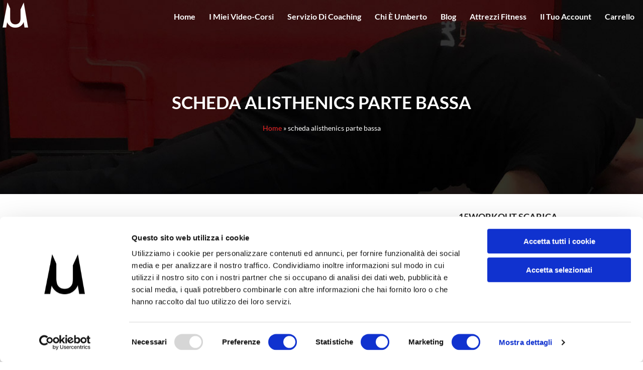

--- FILE ---
content_type: text/html; charset=UTF-8
request_url: https://umbertomiletto.com/tag/scheda-alisthenics-parte-bassa/
body_size: 27315
content:
<!DOCTYPE html>
<html lang="it-IT">
<head>
	<meta charset="UTF-8">
	<meta name="viewport" content="width=device-width, initial-scale=1">
	
	<title>scheda alisthenics parte bassa - Umberto Miletto Il Personal Trainer</title>
	
	<link rel="profile" href="http://gmpg.org/xfn/11">
	<link rel="pingback" href="https://umbertomiletto.com/xmlrpc.php">
		
		<link rel="shortcut icon" href="https://umbertomiletto.com/wp-content/uploads/2016/01/favicon.ico">
	
	<script type="text/javascript">window.dataLayer=window.dataLayer||[];function gtag(){dataLayer.push(arguments);}gtag("consent","default",{ad_personalization:"denied",ad_storage:"denied",ad_user_data:"denied",analytics_storage:"denied",functionality_storage:"denied",personalization_storage:"denied",security_storage:"granted",wait_for_update:500,});gtag("set","ads_data_redaction",true);</script>
<script type="text/javascript" id="Cookiebot" src="https://consent.cookiebot.com/uc.js" data-implementation="wp" data-cbid="5b2f6469-2483-4797-8729-dba2656ce12a" data-culture="IT" async></script>
<script>var et_site_url='https://umbertomiletto.com';var et_post_id='0';function et_core_page_resource_fallback(a,b){"undefined"===typeof b&&(b=a.sheet.cssRules&&0===a.sheet.cssRules.length);b&&(a.onerror=null,a.onload=null,a.href?a.href=et_site_url+"/?et_core_page_resource="+a.id+et_post_id:a.src&&(a.src=et_site_url+"/?et_core_page_resource="+a.id+et_post_id))}</script><meta name='robots' content='index, follow, max-image-preview:large, max-snippet:-1, max-video-preview:-1'/>
<script>window._wca=window._wca||[];</script>

	<!-- This site is optimized with the Yoast SEO plugin v26.8 - https://yoast.com/product/yoast-seo-wordpress/ -->
	<link rel="canonical" href="https://umbertomiletto.com/tag/scheda-alisthenics-parte-bassa/"/>
	<meta property="og:locale" content="it_IT"/>
	<meta property="og:type" content="article"/>
	<meta property="og:title" content="scheda alisthenics parte bassa - Umberto Miletto Il Personal Trainer"/>
	<meta property="og:url" content="https://umbertomiletto.com/tag/scheda-alisthenics-parte-bassa/"/>
	<meta property="og:site_name" content="Umberto Miletto Il Personal Trainer"/>
	<meta name="twitter:card" content="summary_large_image"/>
	<script type="application/ld+json" class="yoast-schema-graph">{"@context":"https://schema.org","@graph":[{"@type":"CollectionPage","@id":"https://umbertomiletto.com/tag/scheda-alisthenics-parte-bassa/","url":"https://umbertomiletto.com/tag/scheda-alisthenics-parte-bassa/","name":"scheda alisthenics parte bassa - Umberto Miletto Il Personal Trainer","isPartOf":{"@id":"https://umbertomiletto.com/#website"},"primaryImageOfPage":{"@id":"https://umbertomiletto.com/tag/scheda-alisthenics-parte-bassa/#primaryimage"},"image":{"@id":"https://umbertomiletto.com/tag/scheda-alisthenics-parte-bassa/#primaryimage"},"thumbnailUrl":"https://i0.wp.com/umbertomiletto.com/wp-content/uploads/2021/09/MIL-4.png?fit=1280%2C720&ssl=1","breadcrumb":{"@id":"https://umbertomiletto.com/tag/scheda-alisthenics-parte-bassa/#breadcrumb"},"inLanguage":"it-IT"},{"@type":"ImageObject","inLanguage":"it-IT","@id":"https://umbertomiletto.com/tag/scheda-alisthenics-parte-bassa/#primaryimage","url":"https://i0.wp.com/umbertomiletto.com/wp-content/uploads/2021/09/MIL-4.png?fit=1280%2C720&ssl=1","contentUrl":"https://i0.wp.com/umbertomiletto.com/wp-content/uploads/2021/09/MIL-4.png?fit=1280%2C720&ssl=1","width":1280,"height":720,"caption":"schede calisthenics"},{"@type":"BreadcrumbList","@id":"https://umbertomiletto.com/tag/scheda-alisthenics-parte-bassa/#breadcrumb","itemListElement":[{"@type":"ListItem","position":1,"name":"Home","item":"https://umbertomiletto.com/"},{"@type":"ListItem","position":2,"name":"scheda alisthenics parte bassa"}]},{"@type":"WebSite","@id":"https://umbertomiletto.com/#website","url":"https://umbertomiletto.com/","name":"Umberto Miletto Il Personal Trainer","description":"Allenati e trasforma il tuo Corpo con me!","publisher":{"@id":"https://umbertomiletto.com/#organization"},"potentialAction":[{"@type":"SearchAction","target":{"@type":"EntryPoint","urlTemplate":"https://umbertomiletto.com/?s={search_term_string}"},"query-input":{"@type":"PropertyValueSpecification","valueRequired":true,"valueName":"search_term_string"}}],"inLanguage":"it-IT"},{"@type":"Organization","@id":"https://umbertomiletto.com/#organization","name":"Umberto Miletto Il Personal Trainer","url":"https://umbertomiletto.com/","logo":{"@type":"ImageObject","inLanguage":"it-IT","@id":"https://umbertomiletto.com/#/schema/logo/image/","url":"https://umbertomiletto.com/wp-content/uploads/2017/11/logo_umberto_miletto_monogram_black.png","contentUrl":"https://umbertomiletto.com/wp-content/uploads/2017/11/logo_umberto_miletto_monogram_black.png","width":87,"height":80,"caption":"Umberto Miletto Il Personal Trainer"},"image":{"@id":"https://umbertomiletto.com/#/schema/logo/image/"},"sameAs":["https://www.facebook.com/milettoumberto","https://www.instagram.com/umbertomiletto/","https://www.youtube.com/c/UmbertoMilettoPersonalTrainer"]}]}</script>
	<!-- / Yoast SEO plugin. -->


<link rel='dns-prefetch' href='//stats.wp.com'/>
<link rel='dns-prefetch' href='//secure.gravatar.com'/>
<link rel='dns-prefetch' href='//cdn.scalapay.com'/>
<link rel='dns-prefetch' href='//js.stripe.com'/>
<link rel='dns-prefetch' href='//fonts.googleapis.com'/>
<link rel='dns-prefetch' href='//v0.wordpress.com'/>
<link rel='preconnect' href='//i0.wp.com'/>
<link rel="alternate" type="application/rss+xml" title="Umberto Miletto Il Personal Trainer &raquo; Feed" href="https://umbertomiletto.com/feed/"/>
<link rel="alternate" type="application/rss+xml" title="Umberto Miletto Il Personal Trainer &raquo; Feed dei commenti" href="https://umbertomiletto.com/comments/feed/"/>
<link rel="alternate" type="application/rss+xml" title="Umberto Miletto Il Personal Trainer &raquo; scheda alisthenics parte bassa Feed del tag" href="https://umbertomiletto.com/tag/scheda-alisthenics-parte-bassa/feed/"/>
<style id='wp-img-auto-sizes-contain-inline-css' type='text/css'>img:is([sizes=auto i],[sizes^="auto," i]){contain-intrinsic-size:3000px 1500px}</style>
<style id='wp-emoji-styles-inline-css' type='text/css'>img.wp-smiley,img.emoji{display:inline!important;border:none!important;box-shadow:none!important;height:1em!important;width:1em!important;margin:0 .07em!important;vertical-align:-.1em!important;background:none!important;padding:0!important}</style>
<link rel='stylesheet' id='wp-block-library-css' href='https://umbertomiletto.com/wp-includes/css/dist/block-library/A.style.min.css,qver=6.9.pagespeed.cf.Ey8Q_jRO3Z.css' type='text/css' media='all'/>
<style id='classic-theme-styles-inline-css' type='text/css'>.wp-block-button__link{color:#fff;background-color:#32373c;border-radius:9999px;box-shadow:none;text-decoration:none;padding:calc(.667em + 2px) calc(1.333em + 2px);font-size:1.125em}.wp-block-file__button{background:#32373c;color:#fff;text-decoration:none}</style>
<style id='auto-amazon-links-unit-style-inline-css' type='text/css'>.aal-gutenberg-preview{max-height:400px;overflow:auto}</style>
<style id='quads-style-css-css' media='all'></style>
<link rel='stylesheet' id='mediaelement-css' href='https://umbertomiletto.com/wp-includes/js/mediaelement/mediaelementplayer-legacy.min.css,qver=4.2.17.pagespeed.ce.Kw3X7s6gO0.css' type='text/css' media='all'/>
<link rel='stylesheet' id='wp-mediaelement-css' href='https://umbertomiletto.com/wp-includes/js/mediaelement/wp-mediaelement.min.css,qver=6.9.pagespeed.ce.6pWCdrfeRU.css' type='text/css' media='all'/>
<style id='jetpack-sharing-buttons-style-inline-css' type='text/css'>.jetpack-sharing-buttons__services-list{display:flex;flex-direction:row;flex-wrap:wrap;gap:0;list-style-type:none;margin:5px;padding:0}.jetpack-sharing-buttons__services-list.has-small-icon-size{font-size:12px}.jetpack-sharing-buttons__services-list.has-normal-icon-size{font-size:16px}.jetpack-sharing-buttons__services-list.has-large-icon-size{font-size:24px}.jetpack-sharing-buttons__services-list.has-huge-icon-size{font-size:36px}@media print{.jetpack-sharing-buttons__services-list{display:none!important}}.editor-styles-wrapper .wp-block-jetpack-sharing-buttons{gap:0;padding-inline-start:0}ul.jetpack-sharing-buttons__services-list.has-background{padding:1.25em 2.375em}</style>
<style id='edd-blocks-css' media='all'>:root{--edd-blocks-light-grey:#eee}.screen-reader-text{border:0;-webkit-clip-path:inset(50%);clip-path:inset(50%);height:1px;margin:-1px;overflow:hidden;padding:0;position:absolute;width:1px;word-wrap:normal!important}</style>
<style id='global-styles-inline-css' type='text/css'>:root{--wp--preset--aspect-ratio--square:1;--wp--preset--aspect-ratio--4-3: 4/3;--wp--preset--aspect-ratio--3-4: 3/4;--wp--preset--aspect-ratio--3-2: 3/2;--wp--preset--aspect-ratio--2-3: 2/3;--wp--preset--aspect-ratio--16-9: 16/9;--wp--preset--aspect-ratio--9-16: 9/16;--wp--preset--color--black:#000;--wp--preset--color--cyan-bluish-gray:#abb8c3;--wp--preset--color--white:#fff;--wp--preset--color--pale-pink:#f78da7;--wp--preset--color--vivid-red:#cf2e2e;--wp--preset--color--luminous-vivid-orange:#ff6900;--wp--preset--color--luminous-vivid-amber:#fcb900;--wp--preset--color--light-green-cyan:#7bdcb5;--wp--preset--color--vivid-green-cyan:#00d084;--wp--preset--color--pale-cyan-blue:#8ed1fc;--wp--preset--color--vivid-cyan-blue:#0693e3;--wp--preset--color--vivid-purple:#9b51e0;--wp--preset--gradient--vivid-cyan-blue-to-vivid-purple:linear-gradient(135deg,#0693e3 0%,#9b51e0 100%);--wp--preset--gradient--light-green-cyan-to-vivid-green-cyan:linear-gradient(135deg,#7adcb4 0%,#00d082 100%);--wp--preset--gradient--luminous-vivid-amber-to-luminous-vivid-orange:linear-gradient(135deg,#fcb900 0%,#ff6900 100%);--wp--preset--gradient--luminous-vivid-orange-to-vivid-red:linear-gradient(135deg,#ff6900 0%,#cf2e2e 100%);--wp--preset--gradient--very-light-gray-to-cyan-bluish-gray:linear-gradient(135deg,#eee 0%,#a9b8c3 100%);--wp--preset--gradient--cool-to-warm-spectrum:linear-gradient(135deg,#4aeadc 0%,#9778d1 20%,#cf2aba 40%,#ee2c82 60%,#fb6962 80%,#fef84c 100%);--wp--preset--gradient--blush-light-purple:linear-gradient(135deg,#ffceec 0%,#9896f0 100%);--wp--preset--gradient--blush-bordeaux:linear-gradient(135deg,#fecda5 0%,#fe2d2d 50%,#6b003e 100%);--wp--preset--gradient--luminous-dusk:linear-gradient(135deg,#ffcb70 0%,#c751c0 50%,#4158d0 100%);--wp--preset--gradient--pale-ocean:linear-gradient(135deg,#fff5cb 0%,#b6e3d4 50%,#33a7b5 100%);--wp--preset--gradient--electric-grass:linear-gradient(135deg,#caf880 0%,#71ce7e 100%);--wp--preset--gradient--midnight:linear-gradient(135deg,#020381 0%,#2874fc 100%);--wp--preset--font-size--small:13px;--wp--preset--font-size--medium:20px;--wp--preset--font-size--large:36px;--wp--preset--font-size--x-large:42px;--wp--preset--spacing--20:.44rem;--wp--preset--spacing--30:.67rem;--wp--preset--spacing--40:1rem;--wp--preset--spacing--50:1.5rem;--wp--preset--spacing--60:2.25rem;--wp--preset--spacing--70:3.38rem;--wp--preset--spacing--80:5.06rem;--wp--preset--shadow--natural:6px 6px 9px rgba(0,0,0,.2);--wp--preset--shadow--deep:12px 12px 50px rgba(0,0,0,.4);--wp--preset--shadow--sharp:6px 6px 0 rgba(0,0,0,.2);--wp--preset--shadow--outlined:6px 6px 0 -3px #fff , 6px 6px #000;--wp--preset--shadow--crisp:6px 6px 0 #000}:where(.is-layout-flex){gap:.5em}:where(.is-layout-grid){gap:.5em}body .is-layout-flex{display:flex}.is-layout-flex{flex-wrap:wrap;align-items:center}.is-layout-flex > :is(*, div){margin:0}body .is-layout-grid{display:grid}.is-layout-grid > :is(*, div){margin:0}:where(.wp-block-columns.is-layout-flex){gap:2em}:where(.wp-block-columns.is-layout-grid){gap:2em}:where(.wp-block-post-template.is-layout-flex){gap:1.25em}:where(.wp-block-post-template.is-layout-grid){gap:1.25em}.has-black-color{color:var(--wp--preset--color--black)!important}.has-cyan-bluish-gray-color{color:var(--wp--preset--color--cyan-bluish-gray)!important}.has-white-color{color:var(--wp--preset--color--white)!important}.has-pale-pink-color{color:var(--wp--preset--color--pale-pink)!important}.has-vivid-red-color{color:var(--wp--preset--color--vivid-red)!important}.has-luminous-vivid-orange-color{color:var(--wp--preset--color--luminous-vivid-orange)!important}.has-luminous-vivid-amber-color{color:var(--wp--preset--color--luminous-vivid-amber)!important}.has-light-green-cyan-color{color:var(--wp--preset--color--light-green-cyan)!important}.has-vivid-green-cyan-color{color:var(--wp--preset--color--vivid-green-cyan)!important}.has-pale-cyan-blue-color{color:var(--wp--preset--color--pale-cyan-blue)!important}.has-vivid-cyan-blue-color{color:var(--wp--preset--color--vivid-cyan-blue)!important}.has-vivid-purple-color{color:var(--wp--preset--color--vivid-purple)!important}.has-black-background-color{background-color:var(--wp--preset--color--black)!important}.has-cyan-bluish-gray-background-color{background-color:var(--wp--preset--color--cyan-bluish-gray)!important}.has-white-background-color{background-color:var(--wp--preset--color--white)!important}.has-pale-pink-background-color{background-color:var(--wp--preset--color--pale-pink)!important}.has-vivid-red-background-color{background-color:var(--wp--preset--color--vivid-red)!important}.has-luminous-vivid-orange-background-color{background-color:var(--wp--preset--color--luminous-vivid-orange)!important}.has-luminous-vivid-amber-background-color{background-color:var(--wp--preset--color--luminous-vivid-amber)!important}.has-light-green-cyan-background-color{background-color:var(--wp--preset--color--light-green-cyan)!important}.has-vivid-green-cyan-background-color{background-color:var(--wp--preset--color--vivid-green-cyan)!important}.has-pale-cyan-blue-background-color{background-color:var(--wp--preset--color--pale-cyan-blue)!important}.has-vivid-cyan-blue-background-color{background-color:var(--wp--preset--color--vivid-cyan-blue)!important}.has-vivid-purple-background-color{background-color:var(--wp--preset--color--vivid-purple)!important}.has-black-border-color{border-color:var(--wp--preset--color--black)!important}.has-cyan-bluish-gray-border-color{border-color:var(--wp--preset--color--cyan-bluish-gray)!important}.has-white-border-color{border-color:var(--wp--preset--color--white)!important}.has-pale-pink-border-color{border-color:var(--wp--preset--color--pale-pink)!important}.has-vivid-red-border-color{border-color:var(--wp--preset--color--vivid-red)!important}.has-luminous-vivid-orange-border-color{border-color:var(--wp--preset--color--luminous-vivid-orange)!important}.has-luminous-vivid-amber-border-color{border-color:var(--wp--preset--color--luminous-vivid-amber)!important}.has-light-green-cyan-border-color{border-color:var(--wp--preset--color--light-green-cyan)!important}.has-vivid-green-cyan-border-color{border-color:var(--wp--preset--color--vivid-green-cyan)!important}.has-pale-cyan-blue-border-color{border-color:var(--wp--preset--color--pale-cyan-blue)!important}.has-vivid-cyan-blue-border-color{border-color:var(--wp--preset--color--vivid-cyan-blue)!important}.has-vivid-purple-border-color{border-color:var(--wp--preset--color--vivid-purple)!important}.has-vivid-cyan-blue-to-vivid-purple-gradient-background{background:var(--wp--preset--gradient--vivid-cyan-blue-to-vivid-purple)!important}.has-light-green-cyan-to-vivid-green-cyan-gradient-background{background:var(--wp--preset--gradient--light-green-cyan-to-vivid-green-cyan)!important}.has-luminous-vivid-amber-to-luminous-vivid-orange-gradient-background{background:var(--wp--preset--gradient--luminous-vivid-amber-to-luminous-vivid-orange)!important}.has-luminous-vivid-orange-to-vivid-red-gradient-background{background:var(--wp--preset--gradient--luminous-vivid-orange-to-vivid-red)!important}.has-very-light-gray-to-cyan-bluish-gray-gradient-background{background:var(--wp--preset--gradient--very-light-gray-to-cyan-bluish-gray)!important}.has-cool-to-warm-spectrum-gradient-background{background:var(--wp--preset--gradient--cool-to-warm-spectrum)!important}.has-blush-light-purple-gradient-background{background:var(--wp--preset--gradient--blush-light-purple)!important}.has-blush-bordeaux-gradient-background{background:var(--wp--preset--gradient--blush-bordeaux)!important}.has-luminous-dusk-gradient-background{background:var(--wp--preset--gradient--luminous-dusk)!important}.has-pale-ocean-gradient-background{background:var(--wp--preset--gradient--pale-ocean)!important}.has-electric-grass-gradient-background{background:var(--wp--preset--gradient--electric-grass)!important}.has-midnight-gradient-background{background:var(--wp--preset--gradient--midnight)!important}.has-small-font-size{font-size:var(--wp--preset--font-size--small)!important}.has-medium-font-size{font-size:var(--wp--preset--font-size--medium)!important}.has-large-font-size{font-size:var(--wp--preset--font-size--large)!important}.has-x-large-font-size{font-size:var(--wp--preset--font-size--x-large)!important}:where(.wp-block-post-template.is-layout-flex){gap:1.25em}:where(.wp-block-post-template.is-layout-grid){gap:1.25em}:where(.wp-block-term-template.is-layout-flex){gap:1.25em}:where(.wp-block-term-template.is-layout-grid){gap:1.25em}:where(.wp-block-columns.is-layout-flex){gap:2em}:where(.wp-block-columns.is-layout-grid){gap:2em}:root :where(.wp-block-pullquote){font-size:1.5em;line-height:1.6}</style>
<link rel='stylesheet' id='woocommerce-layout-css' href='https://umbertomiletto.com/wp-content/plugins/woocommerce/assets/css/woocommerce-layout.css,qver=10.4.3.pagespeed.ce.6Y9SecrK74.css' type='text/css' media='all'/>
<style id='woocommerce-layout-inline-css' type='text/css'>.infinite-scroll .woocommerce-pagination{display:none}</style>
<link rel='stylesheet' id='woocommerce-smallscreen-css' href='https://umbertomiletto.com/wp-content/plugins/woocommerce/assets/css/woocommerce-smallscreen.css,qver=10.4.3.pagespeed.ce.WdJmwOpYCq.css' type='text/css' media='only screen and (max-width: 768px)'/>
<link rel='stylesheet' id='woocommerce-general-css' href='https://umbertomiletto.com/wp-content/plugins/woocommerce/assets/css/woocommerce.css,qver=10.4.3.pagespeed.ce.Clz6FaHDvO.css' type='text/css' media='all'/>
<style id='woocommerce-inline-inline-css' type='text/css'>.woocommerce form .form-row .required{visibility:visible}</style>
<link rel='stylesheet' id='font_awesome-css' href='https://umbertomiletto.com/wp-content/plugins/wow-themes-shortcodes/includes/css/A.font-awesome.min.css,qver=4.2.0.pagespeed.cf.fUv_37LnGW.css' type='text/css' media='all'/>
<link rel='stylesheet' id='wow_shortcode_styles-css' href='https://umbertomiletto.com/wp-content/plugins/wow-themes-shortcodes/includes/css/A.wow_shortcodes_styles.css,qver=6.9.pagespeed.cf.zgrhXC_5dA.css' type='text/css' media='all'/>
<link rel='stylesheet' id='ibx-wpfomo-style-css' href='https://umbertomiletto.com/wp-content/plugins/wpfomify/assets/css/A.frontend.css,qver=6.9.pagespeed.cf.QV0VSRiQBE.css' type='text/css' media='all'/>
<link rel='stylesheet' id='edd-styles-css' href='https://umbertomiletto.com/wp-content/plugins/easy-digital-downloads/assets/build/css/frontend/edd.min.css,qver=3.6.4.pagespeed.ce.jAwWNCASII.css' type='text/css' media='all'/>
<style id='amazon-auto-links-_common-css' media='all'>.amazon-discount .discount-label{font-weight:bold;color:#fff;font-size:.96em;vertical-align:middle;background-color:#00772f;padding:1px 6px;border-radius:4px;-webkit-box-sizing:border-box;box-sizing:border-box}.aal-image-preview-tooltip .wp-pointer-arrow{display:none}.aal-image-preview-tooltip .wp-pointer-content{padding:12px;border-radius:.4em;display:-webkit-box;display:-ms-flexbox;display:flex;-webkit-box-align:center;-ms-flex-align:center;align-items:center;-webkit-box-pack:center;-ms-flex-pack:center;justify-content:center;height:inherit;width:inherit}.aal-image-preview-tooltip .wp-pointer-content a{height:inherit;width:inherit;max-height:100%;max-width:100%;margin:0;padding:0;display:block;display:-webkit-box;display:-ms-flexbox;display:flex;-webkit-box-align:center;-ms-flex-align:center;align-items:center;-webkit-box-pack:center;-ms-flex-pack:center;justify-content:center}.aal-image-preview-tooltip .wp-pointer-content img{max-width:100%;max-height:100%;-o-object-fit:contain;object-fit:contain;vertical-align:middle;display:block;margin:auto}.aal-tooltip .wp-pointer-content{padding:1em;border-radius:.4em;color:#444}.aal-tooltip .wp-pointer-arrow{display:none}span.crAvgStars a{text-decoration:none;border-bottom:0;-webkit-box-shadow:none;box-shadow:none}.review-stars{white-space:nowrap;display:inline-block}.review-stars svg{width:auto;height:1em;vertical-align:middle;position:relative;top:-1px}.amazon-prime svg{position:relative;height:1.2em;vertical-align:middle}svg.definition{display:none}.pricing-disclaimer{font-size:76%}.amazon-auto-links-credit{font-size:92%}.dump-array{max-height:300px;overflow-y:scroll;overflow-x:auto;padding:0 1em;word-wrap:break-word;word-break:break-all;margin:1em 0}</style>
<link rel='stylesheet' id='amazon-auto-links-list-css' href='https://umbertomiletto.com/wp-content/plugins/amazon-auto-links/template/list/A.style.min.css,qver=1.4.1.pagespeed.cf.IEdxy41ZXT.css' type='text/css' media='all'/>
<style id='amazon-auto-links-image-css' media='all'></style>
<link rel='stylesheet' id='amazon-auto-links-category-css' href='https://umbertomiletto.com/wp-content/plugins/amazon-auto-links/template/category/A.style.min.css,qver=1.3.1.pagespeed.cf.TYNv9H8tD9.css' type='text/css' media='all'/>
<link rel='stylesheet' id='et_monarch-css-css' href='https://umbertomiletto.com/wp-content/plugins/monarch/css/A.style.css,qver=1.4.14.pagespeed.cf.obGGjNRxuQ.css' type='text/css' media='all'/>
<link rel='stylesheet' id='et-gf-open-sans-css' href='https://fonts.googleapis.com/css?family=Open+Sans:400,700' type='text/css' media='all'/>
<link rel='stylesheet' id='dashicons-css' href='https://umbertomiletto.com/wp-includes/css/A.dashicons.min.css,qver=6.9.pagespeed.cf.YtIiybB4VG.css' type='text/css' media='all'/>
<style id='wowscripts-style-css' media='all'>@charset "UTF-8";@import url(/wp-content/themes/fastsell/style.css);</style>
<link rel='stylesheet' id='wowscripts-fastyle-css' href='https://umbertomiletto.com/wp-content/themes/fastsell/assets/css/A.font-awesome.min.css,qver=6.9.pagespeed.cf.fUv_37LnGW.css' type='text/css' media='all'/>
<link rel='stylesheet' id='wowscripts-customstyle-css' href='https://umbertomiletto.com/wp-content/themes/fastsell/assets/css/A.custom.css.php,qver=6.9.pagespeed.cf.BZYTkrjX10.css' type='text/css' media='all'/>
<link rel='stylesheet' id='elementor-frontend-css' href='https://umbertomiletto.com/wp-content/plugins/elementor/assets/css/frontend.min.css,qver=3.34.4.pagespeed.ce.VhkenPeEd3.css' type='text/css' media='all'/>
<style id='widget-loop-common-css' media='all'>.e-loop-item *{word-break:break-word}[class*="elementor-widget-loop"] .elementor-page-title,[class*="elementor-widget-loop"] .product_title.entry-title{display:initial}</style>
<link rel='stylesheet' id='widget-loop-grid-css' href='https://umbertomiletto.com/wp-content/plugins/elementor-pro/assets/css/A.widget-loop-grid.min.css,qver=3.29.2.pagespeed.cf.FhyCEpdKeF.css' type='text/css' media='all'/>
<style id='elementor-post-268475-css' media='all'>.elementor-kit-268475{--e-global-color-primary:#6ec1e4;--e-global-color-secondary:#54595f;--e-global-color-text:#7a7a7a;--e-global-color-accent:#61ce70;--e-global-color-c68c68a:#df0606;--e-global-color-ad92037:red;--e-global-color-650d118:#000;--e-global-color-637e409:#fff;--e-global-typography-primary-font-family:"Roboto";--e-global-typography-primary-font-weight:600;--e-global-typography-secondary-font-family:"Roboto Slab";--e-global-typography-secondary-font-weight:400;--e-global-typography-text-font-family:"Roboto";--e-global-typography-text-font-weight:400;--e-global-typography-accent-font-family:"Roboto";--e-global-typography-accent-font-weight:500}.elementor-kit-268475 e-page-transition{background-color:#ffbc7d}.elementor-section.elementor-section-boxed>.elementor-container{max-width:1140px}.e-con{--container-max-width:1140px}.elementor-widget:not(:last-child){margin-block-end:20px}.elementor-element{--widgets-spacing:20px 20px;--widgets-spacing-row:20px;--widgets-spacing-column:20px}{}h1.entry-title{display:var(--page-title-display)}@media (max-width:1024px){.elementor-section.elementor-section-boxed>.elementor-container{max-width:1024px}.e-con{--container-max-width:1024px}}@media (max-width:767px){.elementor-section.elementor-section-boxed>.elementor-container{max-width:767px}.e-con{--container-max-width:767px}}</style>
<link rel='stylesheet' id='elementor-post-268663-css' href='https://umbertomiletto.com/wp-content/uploads/elementor/css/A.post-268663.css,qver=1769741333.pagespeed.cf.EKf3zHFXNN.css' type='text/css' media='all'/>
<style id='scalapay_custom_style-css' media='all'>.scalapay-checkout-label{display:inline-flex;align-items:center}.scalapay-checkout-label__img{display:inline-flex;align-content:center;padding:5px 0 0 3px;width:88px}.scalapay-checkout-label__img img{display:inline-block}.scalapay-checkout-label__icon{width:auto;max-height:30px!important;padding:4px 0 0 0!important}</style>
<link rel='stylesheet' id='wp-pointer-css' href='https://umbertomiletto.com/wp-includes/css/A.wp-pointer.min.css,qver=6.9.pagespeed.cf.v--Z0a_eXb.css' type='text/css' media='all'/>
<link rel='stylesheet' id='elementor-gf-local-roboto-css' href='https://umbertomiletto.com/wp-content/uploads/elementor/google-fonts/css/A.roboto.css,qver=1744272610.pagespeed.cf.dQ6BJkVH_X.css' type='text/css' media='all'/>
<link rel='stylesheet' id='elementor-gf-local-robotoslab-css' href='https://umbertomiletto.com/wp-content/uploads/elementor/google-fonts/css/A.robotoslab.css,qver=1744272617.pagespeed.cf.1gjYRI7lWi.css' type='text/css' media='all'/>
<link rel='stylesheet' id='Lato-css' href='//fonts.googleapis.com/css?family=Lato%3A400%2C300%2C300italic%2C400italic%2C700%2C700italic%2C800%2C800italic%2C600italic%2C600&#038;subset=latin%2Cgreek-ext%2Ccyrillic-ext%2Cgreek%2Cvietnamese%2Ccyrillic&#038;ver=6.9' type='text/css' media='all'/>
<script type="text/javascript" src="https://umbertomiletto.com/wp-includes/js/jquery/jquery.min.js,qver=3.7.1.pagespeed.jm.PoWN7KAtLT.js" id="jquery-core-js"></script>
<script type="text/javascript" src="https://umbertomiletto.com/wp-includes/js/jquery/jquery-migrate.min.js,qver=3.4.1.pagespeed.jm.bhhu-RahTI.js" id="jquery-migrate-js"></script>
<script type="text/javascript" src="https://umbertomiletto.com/wp-content/plugins/woocommerce/assets/js/jquery-blockui/jquery.blockUI.min.js,qver=2.7.0-wc.10.4.3.pagespeed.jm.7mW3IicG32.js" id="wc-jquery-blockui-js" defer="defer" data-wp-strategy="defer"></script>
<script type="text/javascript" id="wc-add-to-cart-js-extra">//<![CDATA[
var wc_add_to_cart_params={"ajax_url":"/wp-admin/admin-ajax.php","wc_ajax_url":"/?wc-ajax=%%endpoint%%","i18n_view_cart":"Visualizza carrello","cart_url":"https://umbertomiletto.com/carrello/","is_cart":"","cart_redirect_after_add":"no"};
//]]></script>
<script type="text/javascript" src="https://umbertomiletto.com/wp-content/plugins/woocommerce/assets/js/frontend/add-to-cart.min.js,qver=10.4.3.pagespeed.ce.1oQ_qbbf0c.js" id="wc-add-to-cart-js" defer="defer" data-wp-strategy="defer"></script>
<script type="text/javascript" id="wc-js-cookie-js" defer="defer" data-wp-strategy="defer">//<![CDATA[
!function(e,t){"object"==typeof exports&&"undefined"!=typeof module?module.exports=t():"function"==typeof define&&define.amd?define(t):(e="undefined"!=typeof globalThis?globalThis:e||self,function(){var n=e.Cookies,o=e.Cookies=t();o.noConflict=function(){return e.Cookies=n,o}}())}(this,function(){"use strict";function e(e){for(var t=1;t<arguments.length;t++){var n=arguments[t];for(var o in n)e[o]=n[o]}return e}return function t(n,o){function r(t,r,i){if("undefined"!=typeof document){"number"==typeof(i=e({},o,i)).expires&&(i.expires=new Date(Date.now()+864e5*i.expires)),i.expires&&(i.expires=i.expires.toUTCString()),t=encodeURIComponent(t).replace(/%(2[346B]|5E|60|7C)/g,decodeURIComponent).replace(/[()]/g,escape);var c="";for(var u in i)i[u]&&(c+="; "+u,!0!==i[u]&&(c+="="+i[u].split(";")[0]));return document.cookie=t+"="+n.write(r,t)+c}}return Object.create({set:r,get:function(e){if("undefined"!=typeof document&&(!arguments.length||e)){for(var t=document.cookie?document.cookie.split("; "):[],o={},r=0;r<t.length;r++){var i=t[r].split("="),c=i.slice(1).join("=");try{var u=decodeURIComponent(i[0]);if(o[u]=n.read(c,u),e===u)break}catch(f){}}return e?o[e]:o}},remove:function(t,n){r(t,"",e({},n,{expires:-1}))},withAttributes:function(n){return t(this.converter,e({},this.attributes,n))},withConverter:function(n){return t(e({},this.converter,n),this.attributes)}},{attributes:{value:Object.freeze(o)},converter:{value:Object.freeze(n)}})}({read:function(e){return'"'===e[0]&&(e=e.slice(1,-1)),e.replace(/(%[\dA-F]{2})+/gi,decodeURIComponent)},write:function(e){return encodeURIComponent(e).replace(/%(2[346BF]|3[AC-F]|40|5[BDE]|60|7[BCD])/g,decodeURIComponent)}},{path:"/"})});
//]]></script>
<script type="text/javascript" id="woocommerce-js-extra">//<![CDATA[
var woocommerce_params={"ajax_url":"/wp-admin/admin-ajax.php","wc_ajax_url":"/?wc-ajax=%%endpoint%%","i18n_password_show":"Mostra password","i18n_password_hide":"Nascondi password"};
//]]></script>
<script type="text/javascript" src="https://umbertomiletto.com/wp-content/plugins/woocommerce/assets/js/frontend/woocommerce.min.js,qver=10.4.3.pagespeed.ce.q_S7KCxlg2.js" id="woocommerce-js" defer="defer" data-wp-strategy="defer"></script>
<script type="text/javascript" id="jquery-cookie-script-js">//<![CDATA[
(function(factory){if(typeof define==='function'&&define.amd){define(['jquery'],factory);}else if(typeof exports==='object'){module.exports=factory(require('jquery'));}else{factory(jQuery);}}(function($){var pluses=/\+/g;function encode(s){return config.raw?s:encodeURIComponent(s);}function decode(s){return config.raw?s:decodeURIComponent(s);}function stringifyCookieValue(value){return encode(config.json?JSON.stringify(value):String(value));}function parseCookieValue(s){if(s.indexOf('"')===0){s=s.slice(1,-1).replace(/\\"/g,'"').replace(/\\\\/g,'\\');}try{s=decodeURIComponent(s.replace(pluses,' '));return config.json?JSON.parse(s):s;}catch(e){}}function read(s,converter){var value=config.raw?s:parseCookieValue(s);return $.isFunction(converter)?converter(value):value;}var config=$.cookie=function(key,value,options){if(arguments.length>1&&!$.isFunction(value)){options=$.extend({},config.defaults,options);if(typeof options.expires==='number'){var days=options.expires,t=options.expires=new Date();t.setMilliseconds(t.getMilliseconds()+days*864e+5);}return(document.cookie=[encode(key),'=',stringifyCookieValue(value),options.expires?'; expires='+options.expires.toUTCString():'',options.path?'; path='+options.path:'',options.domain?'; domain='+options.domain:'',options.secure?'; secure':''].join(''));}var result=key?undefined:{},cookies=document.cookie?document.cookie.split('; '):[],i=0,l=cookies.length;for(;i<l;i++){var parts=cookies[i].split('='),name=decode(parts.shift()),cookie=parts.join('=');if(key===name){result=read(cookie,value);break;}if(!key&&(cookie=read(cookie))!==undefined){result[name]=cookie;}}return result;};config.defaults={};$.removeCookie=function(key,options){$.cookie(key,'',$.extend({},options,{expires:-1}));return!$.cookie(key);};}));
//]]></script>
<script type="text/javascript" id="WCPAY_ASSETS-js-extra">//<![CDATA[
var wcpayAssets={"url":"https://umbertomiletto.com/wp-content/plugins/woocommerce-payments/dist/"};
//]]></script>
<script type="text/javascript" id="analytify-events-tracking-js-extra">//<![CDATA[
var analytify_events_tracking={"ajaxurl":"https://umbertomiletto.com/wp-admin/admin-ajax.php","tracking_mode":"ga","ga_mode":"ga4","tracking_code":"G-H9G96SFFKM","is_track_user":"1","root_domain":"umbertomiletto.com","affiliate_link":"","download_extension":"zip|mp3*|mpe*g|pdf|docx*|pptx*|xlsx*|rar*","anchor_tracking":""};
//]]></script>
<script type="text/javascript" src="https://umbertomiletto.com/wp-content/plugins/wp-analytify-pro/inc/modules/events-tracking/assets/js/analytify-events-tracking.min.js,qver=6.0.0.pagespeed.ce.2CUHLY52yP.js" id="analytify-events-tracking-js"></script>
<script type="text/javascript" src="https://stats.wp.com/s-202605.js" id="woocommerce-analytics-js" defer="defer" data-wp-strategy="defer"></script>
<script src="https://cdn.scalapay.com/widget/scalapay-widget-loader.js?version=v5&amp;merchant-token=6M8YHQPOE&amp;ver=4.0.3" type="module" data-cfasync="false"></script>
<script type="text/javascript" src="https://js.stripe.com/v3/?ver=v3" id="sandhills-stripe-js-v3-js"></script>
<link rel="https://api.w.org/" href="https://umbertomiletto.com/wp-json/"/><link rel="alternate" title="JSON" type="application/json" href="https://umbertomiletto.com/wp-json/wp/v2/tags/2074"/><link rel="EditURI" type="application/rsd+xml" title="RSD" href="https://umbertomiletto.com/xmlrpc.php?rsd"/>
<meta name="generator" content="WordPress 6.9"/>
<meta name="generator" content="WooCommerce 10.4.3"/>
<script data-cookieconsent="ignore">window.dataLayer=window.dataLayer||[];function gtag(){dataLayer.push(arguments);}gtag("consent","default",{ad_personalization:"granted",ad_storage:"granted",ad_user_data:"granted",analytics_storage:"granted",functionality_storage:"granted",personalization_storage:"granted",security_storage:"granted",wait_for_update:500,});gtag("set","ads_data_redaction",true);gtag("set","url_passthrough",false);</script>

<!-- Facebook Pixel Code -->
<script>!function(f,b,e,v,n,t,s){if(f.fbq)return;n=f.fbq=function(){n.callMethod?n.callMethod.apply(n,arguments):n.queue.push(arguments)};if(!f._fbq)f._fbq=n;n.push=n;n.loaded=!0;n.version='2.0';n.queue=[];t=b.createElement(e);t.async=!0;t.src=v;s=b.getElementsByTagName(e)[0];s.parentNode.insertBefore(t,s)}(window,document,'script','https://connect.facebook.net/en_US/fbevents.js');fbq('init','544887152354834');fbq('track','PageView');</script>
<noscript><img height="1" width="1" style="display:none" src="https://www.facebook.com/tr?id=544887152354834&ev=PageView&noscript=1"/></noscript>
<!-- End Facebook Pixel Code -->
<meta name="facebook-domain-verification" content="d3wkf5nrawmtl25q47fz0jkbhe5nwu"/>	<style>img#wpstats{display:none}</style>
		<meta name="generator" content="Easy Digital Downloads v3.6.4"/>
<style type='text/css' id='amazon-auto-links-button-css' data-version='5.4.3'>.amazon-auto-links-button.amazon-auto-links-button-default{background-image:-webkit-linear-gradient(top,#4997e5,#3f89ba);background-image:-moz-linear-gradient(top,#4997e5,#3f89ba);background-image:-ms-linear-gradient(top,#4997e5,#3f89ba);background-image:-o-linear-gradient(top,#4997e5,#3f89ba);background-image:linear-gradient(to bottom,#4997e5,#3f89ba);-webkit-border-radius:4px;-moz-border-radius:4px;border-radius:4px;margin-left:auto;margin-right:auto;text-align:center;white-space:nowrap;color:#fff;font-size:13px;text-shadow:0 0 transparent;width:100px;padding:7px 8px 8px 8px;background:#3498db;border:solid #6891a5 1px;text-decoration:none}.amazon-auto-links-button.amazon-auto-links-button-default:hover{background:#3cb0fd;background-image:-webkit-linear-gradient(top,#3cb0fd,#3498db);background-image:-moz-linear-gradient(top,#3cb0fd,#3498db);background-image:-ms-linear-gradient(top,#3cb0fd,#3498db);background-image:-o-linear-gradient(top,#3cb0fd,#3498db);background-image:linear-gradient(to bottom,#3cb0fd,#3498db);text-decoration:none}.amazon-auto-links-button.amazon-auto-links-button-default>a{color:inherit;border-bottom:none;text-decoration:none}.amazon-auto-links-button.amazon-auto-links-button-default>a:hover{color:inherit}.amazon-auto-links-button>a,.amazon-auto-links-button>a:hover{-webkit-box-shadow:none;box-shadow:none;color:inherit}div.amazon-auto-links-button{line-height:1.3}button.amazon-auto-links-button{white-space:nowrap}.amazon-auto-links-button-link{text-decoration:none}.amazon-auto-links-button-268205{margin-right:auto;margin-left:auto;white-space:nowrap;text-align:center;display:inline-flex;justify-content:space-around;font-size:13px;color:#fff;font-weight:400;padding-top:8px;padding-right:16px;padding-bottom:8px;padding-left:16px;border-radius:4px;border-color:#1f628d;border-width:1px;background-color:#4997e5;transform:scale(.98);border-style:none;background-solid:solid}.amazon-auto-links-button-268205 *{box-sizing:border-box}.amazon-auto-links-button-268205 .button-icon{margin-right:auto;margin-left:auto;display:none;height:auto;border:solid 0}.amazon-auto-links-button-268205 .button-icon>i{display:inline-block;width:100%;height:100%}.amazon-auto-links-button-268205 .button-icon-left{display:inline-flex;background-color:transparent;border-color:transparent;padding:0;margin:0;min-height:17px;min-width:17px;padding-top:0;padding-right:0;padding-bottom:0;padding-left:0}.amazon-auto-links-button-268205 .button-icon-left>i{background-color:#fff;background-size:contain;background-position:center;background-repeat:no-repeat;-webkit-mask-image:url(https://umbertomiletto.com/wp-content/plugins/amazon-auto-links/include/core/component/button/asset/image/icon/cart.svg);mask-image:url(https://umbertomiletto.com/wp-content/plugins/amazon-auto-links/include/core/component/button/asset/image/icon/cart.svg);-webkit-mask-position:center center;mask-position:center center;-webkit-mask-repeat:no-repeat;mask-repeat:no-repeat}.amazon-auto-links-button-268205 .button-label{margin-top:0;margin-right:8px;margin-bottom:0;margin-left:8px}.amazon-auto-links-button-268205>*{align-items:center;display:inline-flex;vertical-align:middle}.amazon-auto-links-button-268205:hover{transform:scale(1.0);filter: alpha(opacity=70);opacity:.7}.amazon-auto-links-button-268206{margin-right:auto;margin-left:auto;white-space:nowrap;text-align:center;display:inline-flex;justify-content:space-around;font-size:13px;color:#fff;font-weight:400;padding-top:8px;padding-right:16px;padding-bottom:8px;padding-left:16px;border-radius:0;border-color:#1f628d;border-width:1px;background-color:#0a0101;transform:scale(.98);border-style:none;background-solid:solid}.amazon-auto-links-button-268206 *{box-sizing:border-box}.amazon-auto-links-button-268206 .button-icon{margin-right:auto;margin-left:auto;display:none;height:auto;border:solid 0}.amazon-auto-links-button-268206 .button-icon>i{display:inline-block;width:100%;height:100%}.amazon-auto-links-button-268206 .button-icon-left{display:inline-flex;background-color:transparent;border-color:transparent;padding:0;margin:0;min-height:17px;min-width:17px;padding-top:0;padding-right:0;padding-bottom:0;padding-left:0}.amazon-auto-links-button-268206 .button-icon-left>i{background-color:#fff;background-size:contain;background-position:center;background-repeat:no-repeat;-webkit-mask-image:url(https://umbertomiletto.com/wp-content/plugins/amazon-auto-links/include/core/component/button/asset/image/icon/cart.svg);mask-image:url(https://umbertomiletto.com/wp-content/plugins/amazon-auto-links/include/core/component/button/asset/image/icon/cart.svg);-webkit-mask-position:center center;mask-position:center center;-webkit-mask-repeat:no-repeat;mask-repeat:no-repeat}.amazon-auto-links-button-268206 .button-icon-right{display:inline-flex;background-color:#fff;border-color:transparent;margin:0;min-height:17px;min-width:17px;border-radius:10px;padding-top:0;padding-right:0;padding-bottom:0;padding-left:2px}.amazon-auto-links-button-268206 .button-icon-right>i{background-color:#000;background-size:contain;background-position:center;background-repeat:no-repeat;-webkit-mask-image:url(https://umbertomiletto.com/wp-content/plugins/amazon-auto-links/include/core/component/button/asset/image/icon/controls-play.svg);mask-image:url(https://umbertomiletto.com/wp-content/plugins/amazon-auto-links/include/core/component/button/asset/image/icon/controls-play.svg);-webkit-mask-position:center center;mask-position:center center;-webkit-mask-repeat:no-repeat;mask-repeat:no-repeat}.amazon-auto-links-button-268206 .button-label{margin-top:0;margin-right:16px;margin-bottom:0;margin-left:16px}.amazon-auto-links-button-268206>*{align-items:center;display:inline-flex;vertical-align:middle}.amazon-auto-links-button-268206:hover{transform:scale(1.0);filter: alpha(opacity=70);opacity:.7}.amazon-auto-links-button-268207{margin-right:auto;margin-left:auto;white-space:nowrap;text-align:center;display:inline-flex;justify-content:space-around;font-size:13px;color:#000;font-weight:500;padding-top:8px;padding-right:16px;padding-bottom:8px;padding-left:16px;border-radius:19px;border-color:#e8b500;border-width:1px;background-color:#ffd814;transform:scale(.98);border-style:solid;background-solid:solid}.amazon-auto-links-button-268207 *{box-sizing:border-box}.amazon-auto-links-button-268207 .button-icon{margin-right:auto;margin-left:auto;display:none;height:auto;border:solid 0}.amazon-auto-links-button-268207 .button-icon>i{display:inline-block;width:100%;height:100%}.amazon-auto-links-button-268207 .button-label{margin-top:0;margin-right:32px;margin-bottom:0;margin-left:32px}.amazon-auto-links-button-268207>*{align-items:center;display:inline-flex;vertical-align:middle}.amazon-auto-links-button-268207:hover{transform:scale(1.0);filter: alpha(opacity=70);opacity:.7}.amazon-auto-links-button-268208{margin-right:auto;margin-left:auto;white-space:nowrap;text-align:center;display:inline-flex;justify-content:space-around;font-size:13px;color:#000;font-weight:500;padding:3px;border-radius:4px;border-color:#c89411 #b0820f #99710d;border-width:1px;background-color:#ecb21f;transform:scale(.98);border-style:solid;background-image:linear-gradient(to bottom,#f8e3ad,#eeba37)}.amazon-auto-links-button-268208 *{box-sizing:border-box}.amazon-auto-links-button-268208 .button-icon{margin-right:auto;margin-left:auto;display:none;height:auto;border:solid 0}.amazon-auto-links-button-268208 .button-icon>i{display:inline-block;width:100%;height:100%}.amazon-auto-links-button-268208 .button-icon-left{display:inline-flex;background-color:#2d2d2d;border-width:1px;border-color:#0a0a0a;border-radius:2px;margin:0;padding-top:2px;padding-right:2px;padding-bottom:3px;padding-left:2px;min-width:25px;min-height:25px}.amazon-auto-links-button-268208 .button-icon-left>i{background-color:#fff;background-size:contain;background-position:center;background-repeat:no-repeat;-webkit-mask-image:url(https://umbertomiletto.com/wp-content/plugins/amazon-auto-links/include/core/component/button/asset/image/icon/cart.svg);mask-image:url(https://umbertomiletto.com/wp-content/plugins/amazon-auto-links/include/core/component/button/asset/image/icon/cart.svg);-webkit-mask-position:center center;mask-position:center center;-webkit-mask-repeat:no-repeat;mask-repeat:no-repeat}.amazon-auto-links-button-268208 .button-label{margin-top:0;margin-right:32px;margin-bottom:0;margin-left:32px}.amazon-auto-links-button-268208>*{align-items:center;display:inline-flex;vertical-align:middle}.amazon-auto-links-button-268208:hover{transform:scale(1.0);filter: alpha(opacity=70);opacity:.7}.amazon-auto-links-button-268209{display:block;margin-right:auto;margin-left:auto;position:relative;width:176px;height:28px}.amazon-auto-links-button-268209>img{height:unset;max-width:100%;max-height:100%;margin-right:auto;margin-left:auto;display:block;position:absolute;top:50%;left:50%;-ms-transform:translate(-50%,-50%);transform:translate(-50%,-50%)}.amazon-auto-links-button-268210{display:block;margin-right:auto;margin-left:auto;position:relative;width:148px;height:79px;transform:scale(.98)}.amazon-auto-links-button-268210:hover{transform:scale(1.0)}.amazon-auto-links-button-268210>img{height:unset;max-width:100%;max-height:100%;margin-right:auto;margin-left:auto;display:block;position:absolute;top:50%;left:50%;-ms-transform:translate(-50%,-50%);transform:translate(-50%,-50%)}.amazon-auto-links-button-268210>img:hover{filter: alpha(opacity=70);opacity:.7}</style><style type="text/css" id="et-social-custom-css"></style><link rel="preload" href="https://umbertomiletto.com/wp-content/plugins/monarch/core/admin/fonts/modules.ttf" as="font" crossorigin="anonymous"><script>document.cookie='quads_browser_width='+screen.width;</script><!-- Questo codice è aggiunto da Analytify (8.0.1) https://analytify.io/ !-->
						<script async src="https://www.googletagmanager.com/gtag/js?id=G-H9G96SFFKM"></script>
			<script>window.dataLayer=window.dataLayer||[];function gtag(){dataLayer.push(arguments);}gtag('js',new Date());const configuration={"anonymize_ip":"false","forceSSL":"false","allow_display_features":"false","debug_mode":true};const gaID='G-H9G96SFFKM';gtag('config',gaID,configuration);</script>

			<!-- Questo codice è aggiunto da Analytify (8.0.1) !--><style>html,body{scroll-behavior:auto!important;overflow-y:auto!important}</style>	<script async src="//pagead2.googlesyndication.com/pagead/js/adsbygoogle.js"></script>
	<script>(adsbygoogle=window.adsbygoogle||[]).push({google_ad_client:"ca-pub-7993894717202036",enable_page_level_ads:true});</script>
	<style>#breadcrumbs{text-align:center!important;margin:20px 0!important;color:#fff!important}</style>
		<noscript><style>.woocommerce-product-gallery{opacity:1!important}</style></noscript>
	<meta name="generator" content="Elementor 3.34.4; features: e_font_icon_svg, additional_custom_breakpoints; settings: css_print_method-external, google_font-enabled, font_display-swap">
			<style>.e-con.e-parent:nth-of-type(n+4):not(.e-lazyloaded):not(.e-no-lazyload),
				.e-con.e-parent:nth-of-type(n+4):not(.e-lazyloaded):not(.e-no-lazyload) * {background-image:none!important}@media screen and (max-height:1024px){.e-con.e-parent:nth-of-type(n+3):not(.e-lazyloaded):not(.e-no-lazyload),
					.e-con.e-parent:nth-of-type(n+3):not(.e-lazyloaded):not(.e-no-lazyload) * {background-image:none!important}}@media screen and (max-height:640px){.e-con.e-parent:nth-of-type(n+2):not(.e-lazyloaded):not(.e-no-lazyload),
					.e-con.e-parent:nth-of-type(n+2):not(.e-lazyloaded):not(.e-no-lazyload) * {background-image:none!important}}</style>
			<style class="wpcode-css-snippet">.page-id-268331 .container{font-family:Arial,sans-serif;background:#fff;padding:20px;border-radius:10px;box-shadow:0 0 10px rgba(0,0,0,.1);max-width:400px;margin:auto;text-align:center;margin:40px auto}.page-id-268331 .container h2{color:#e60000}.page-id-268331 .container label{font-weight:bold;display:block;margin-top:10px}.page-id-268331 .container input,.page-id-268331 .container select{width:100%;padding:8px;margin:5px 0;border:1px solid #ccc;border-radius:5px}.page-id-268331 .container button{background:#e60000;color:#fff;border:none;padding:10px;width:100%;margin-top:15px;font-size:16px;cursor:pointer;border-radius:5px}.page-id-268331 .container button:hover{background:#c00}.page-id-268331 .container #risultato{font-size:20px;font-weight:bold;margin-top:15px;color:#000}</style><link rel="icon" href="https://i0.wp.com/umbertomiletto.com/wp-content/uploads/2018/11/cropped-monogram-UM.png?fit=32%2C32&#038;ssl=1" sizes="32x32"/>
<link rel="icon" href="https://i0.wp.com/umbertomiletto.com/wp-content/uploads/2018/11/cropped-monogram-UM.png?fit=192%2C192&#038;ssl=1" sizes="192x192"/>
<link rel="apple-touch-icon" href="https://i0.wp.com/umbertomiletto.com/wp-content/uploads/2018/11/cropped-monogram-UM.png?fit=180%2C180&#038;ssl=1"/>
<meta name="msapplication-TileImage" content="https://i0.wp.com/umbertomiletto.com/wp-content/uploads/2018/11/cropped-monogram-UM.png?fit=270%2C270&#038;ssl=1"/>
		<style type="text/css" id="wp-custom-css">.woocommerce:where(body:not(.woocommerce-uses-block-theme)) div.product p.price, .woocommerce:where(body:not(.woocommerce-uses-block-theme)) div.product span.price {color:#b3af54;font-size:2.25em}.single-product #primary{width:70%;float:left;padding:20px}.single-product #secondary{width:30%;float:left}.page-id-91009 .beforefooter{display:none}.button.manual-optin-trigger{background:#02b126!important;color:#fff!important;border-width:0!important;font-size:21px;line-height:30px;font-weight:700!important;box-shadow:0 12px 18px -6px rgba(0,0,0,.3)!important;display:inline-block!important;margin-top:20px!important;padding:.7em 1em!important;text-shadow:0 0 .3em rgba(0,0,0,.4)!important;transition:background-color .3s ease-in-out 0s!important;cursor:pointer;letter-spacing:2px;font-family:"Montserrat",sans-serif}.button.manual-optin-trigger:hover{background-color:#18c73c!important}#masthead ins{display:none!important}.home h6{margin-bottom:10px;text-transform:uppercase}.main-navigation ul ul a{font-size:1.3rem;text-transform:none;color:rgba(255,255,255,1);font-weight:700;padding:15px 0!important;border-bottom:1px solid rgba(255,255,255,.1);margin:0 0 0 15px;text-transform:uppercase;width:100%}.ytc-pslb.ytcplayer-wrapper,.embed-responsive{min-height:400px}.related.products{display:none}@media only screen and (max-width:768px){.single-product #primary{width:100%}.single-product #secondary{width:100%}.single-product #secondary aside{width:45%!important;float:left}}</style>
		</head>
<!-- Hotjar Tracking Code for http://umbertomiletto.com -->
<script>(function(h,o,t,j,a,r){h.hj=h.hj||function(){(h.hj.q=h.hj.q||[]).push(arguments)};h._hjSettings={hjid:151163,hjsv:5};a=o.getElementsByTagName('head')[0];r=o.createElement('script');r.async=1;r.src=t+h._hjSettings.hjid+j+h._hjSettings.hjsv;a.appendChild(r);})(window,document,'//static.hotjar.com/c/hotjar-','.js?sv=');</script>

<body class="archive tag tag-scheda-alisthenics-parte-bassa tag-2074 wp-theme-fastsell wp-child-theme-fastsell-child theme-fastsell woocommerce-no-js edd-js-none et_monarch group-blog elementor-page-268663 elementor-default elementor-template-full-width elementor-kit-268475">
<div id="page" class="hfeed site">

<style>.wrapmasthead{background-image:url(https://umbertomiletto.com/wp-content/uploads/2016/01/xbg_header-3.jpg.pagespeed.ic.HjYLa_GY3e.webp)}.overlayhead{background-color:#efefef}.overlayhead{opacity:.0}</style>

		<header id="masthead" class="site-header" role="banner">
			<nav id="site-navigation" class="main-navigation" role="navigation">
				<a href="https://umbertomiletto.com" class="webstitle">
											<img class="site-logo" src="[data-uri]">
										</a>			
				<div class="menu-menu-superiore-container"><ul id="wtnmainmenu" class="menu"><li id="menu-item-268743" class="menu-item menu-item-type-post_type menu-item-object-page menu-item-home menu-item-268743"><a href="https://umbertomiletto.com/">Home</a></li>
<li id="menu-item-176962" class="menu-item menu-item-type-custom menu-item-object-custom menu-item-176962"><a href="https://www.umbertomiletto.it">I Miei Video-Corsi</a></li>
<li id="menu-item-264682" class="menu-item menu-item-type-custom menu-item-object-custom menu-item-264682"><a href="https://www.umbertomiletto.it/servizio-di-coaching">Servizio di Coaching</a></li>
<li id="menu-item-652" class="menu-item menu-item-type-post_type menu-item-object-page menu-item-652"><a href="https://umbertomiletto.com/chi-e-umberto/">Chi è Umberto</a></li>
<li id="menu-item-766" class="menu-item menu-item-type-post_type menu-item-object-page current_page_parent menu-item-766"><a href="https://umbertomiletto.com/blog/">Blog</a></li>
<li id="menu-item-268467" class="menu-item menu-item-type-custom menu-item-object-custom menu-item-268467"><a href="https://www.amazon.it/shop/umbertomiletto_workout">Attrezzi Fitness</a></li>
<li id="menu-item-226861" class="menu-item menu-item-type-custom menu-item-object-custom menu-item-226861"><a href="https://www.umbertomiletto.it/account/login">Il Tuo Account</a></li>
<li id="menu-item-453" class="menu-item menu-item-type-post_type menu-item-object-page menu-item-453"><a href="https://umbertomiletto.com/checkout/">Carrello</a></li>
</ul></div>			</nav>
		</header>
	<div class="wrapmasthead parallax">
		<div class="overlayhead"></div>
		

<div class="site-branding">

	<h1 class="site-title wow none slow">
		scheda alisthenics parte bassa	</h1>

			
        <p id="breadcrumbs"><span><span><a href="https://umbertomiletto.com/">Home</a></span> » <span class="breadcrumb_last" aria-current="page">scheda alisthenics parte bassa</span></span></p>        
	</div>	
	</div>
		
	<div id="content" class="grid">		<div data-elementor-type="archive" data-elementor-id="268663" class="elementor elementor-268663 elementor-location-archive" data-elementor-post-type="elementor_library">
					<section class="elementor-section elementor-top-section elementor-element elementor-element-13f6b02 elementor-section-stretched elementor-section-boxed elementor-section-height-default elementor-section-height-default" data-id="13f6b02" data-element_type="section" data-settings="{&quot;stretch_section&quot;:&quot;section-stretched&quot;}">
						<div class="elementor-container elementor-column-gap-default">
					<div class="elementor-column elementor-col-66 elementor-top-column elementor-element elementor-element-1ac2e0b" data-id="1ac2e0b" data-element_type="column">
			<div class="elementor-widget-wrap elementor-element-populated">
						<div class="elementor-element elementor-element-924deaf elementor-grid-2 elementor-grid-tablet-2 elementor-grid-mobile-1 elementor-widget elementor-widget-loop-grid" data-id="924deaf" data-element_type="widget" data-settings="{&quot;template_id&quot;:&quot;268478&quot;,&quot;columns&quot;:2,&quot;pagination_type&quot;:&quot;load_more_on_click&quot;,&quot;_skin&quot;:&quot;post&quot;,&quot;columns_tablet&quot;:&quot;2&quot;,&quot;columns_mobile&quot;:&quot;1&quot;,&quot;edit_handle_selector&quot;:&quot;[data-elementor-type=\&quot;loop-item\&quot;]&quot;,&quot;load_more_spinner&quot;:{&quot;value&quot;:&quot;fas fa-spinner&quot;,&quot;library&quot;:&quot;fa-solid&quot;},&quot;row_gap&quot;:{&quot;unit&quot;:&quot;px&quot;,&quot;size&quot;:&quot;&quot;,&quot;sizes&quot;:[]},&quot;row_gap_tablet&quot;:{&quot;unit&quot;:&quot;px&quot;,&quot;size&quot;:&quot;&quot;,&quot;sizes&quot;:[]},&quot;row_gap_mobile&quot;:{&quot;unit&quot;:&quot;px&quot;,&quot;size&quot;:&quot;&quot;,&quot;sizes&quot;:[]}}" data-widget_type="loop-grid.post">
				<div class="elementor-widget-container">
							<div class="elementor-loop-container elementor-grid">
		<style id="loop-268478">.elementor-268478 .elementor-element.elementor-element-8835359 > .elementor-widget-wrap > .elementor-widget:not(.elementor-widget__width-auto):not(.elementor-widget__width-initial):not(:last-child):not(.elementor-absolute){margin-block-end:0px;}.elementor-268478 .elementor-element.elementor-element-8835359 > .elementor-element-populated{margin:0px 0px 0px 0px;--e-column-margin-right:0px;--e-column-margin-left:0px;padding:0px 0px 0px 0px;}.elementor-widget-post-info .elementor-icon-list-item:not(:last-child):after{border-color:var( --e-global-color-text );}.elementor-widget-post-info .elementor-icon-list-icon i{color:var( --e-global-color-primary );}.elementor-widget-post-info .elementor-icon-list-icon svg{fill:var( --e-global-color-primary );}.elementor-widget-post-info .elementor-icon-list-text, .elementor-widget-post-info .elementor-icon-list-text a{color:var( --e-global-color-secondary );}.elementor-widget-post-info .elementor-icon-list-item{font-family:var( --e-global-typography-text-font-family ), Sans-serif;font-weight:var( --e-global-typography-text-font-weight );}.elementor-268478 .elementor-element.elementor-element-62e08a3 > .elementor-widget-container{background-color:var( --e-global-color-ad92037 );padding:5px 10px 5px 10px;}body:not(.rtl) .elementor-268478 .elementor-element.elementor-element-62e08a3{left:0px;}body.rtl .elementor-268478 .elementor-element.elementor-element-62e08a3{right:0px;}.elementor-268478 .elementor-element.elementor-element-62e08a3{top:0px;}.elementor-268478 .elementor-element.elementor-element-62e08a3 .elementor-icon-list-icon{width:14px;}.elementor-268478 .elementor-element.elementor-element-62e08a3 .elementor-icon-list-icon i{font-size:14px;}.elementor-268478 .elementor-element.elementor-element-62e08a3 .elementor-icon-list-icon svg{--e-icon-list-icon-size:14px;}.elementor-268478 .elementor-element.elementor-element-62e08a3 .elementor-icon-list-text, .elementor-268478 .elementor-element.elementor-element-62e08a3 .elementor-icon-list-text a{color:var( --e-global-color-637e409 );}.elementor-268478 .elementor-element.elementor-element-62e08a3 .elementor-icon-list-item{font-family:"Lato", Sans-serif;font-size:10px;font-weight:400;text-transform:uppercase;}.elementor-widget-theme-post-featured-image .widget-image-caption{color:var( --e-global-color-text );font-family:var( --e-global-typography-text-font-family ), Sans-serif;font-weight:var( --e-global-typography-text-font-weight );}.elementor-268478 .elementor-element.elementor-element-cdcdbad > .elementor-widget-container{background-color:var( --e-global-color-650d118 );padding:5px 10px 5px 10px;}.elementor-268478 .elementor-element.elementor-element-cdcdbad .elementor-icon-list-icon{width:14px;}.elementor-268478 .elementor-element.elementor-element-cdcdbad .elementor-icon-list-icon i{font-size:14px;}.elementor-268478 .elementor-element.elementor-element-cdcdbad .elementor-icon-list-icon svg{--e-icon-list-icon-size:14px;}.elementor-268478 .elementor-element.elementor-element-cdcdbad .elementor-icon-list-text, .elementor-268478 .elementor-element.elementor-element-cdcdbad .elementor-icon-list-text a{color:var( --e-global-color-637e409 );}.elementor-268478 .elementor-element.elementor-element-cdcdbad .elementor-icon-list-item{font-family:"Lato", Sans-serif;font-size:12px;font-weight:400;text-transform:uppercase;}.elementor-widget-theme-post-title .elementor-heading-title{font-family:var( --e-global-typography-primary-font-family ), Sans-serif;font-weight:var( --e-global-typography-primary-font-weight );color:var( --e-global-color-primary );}.elementor-268478 .elementor-element.elementor-element-efff944 > .elementor-widget-container{margin:10px 0px 10px 0px;}.elementor-268478 .elementor-element.elementor-element-efff944 .elementor-heading-title{font-family:"Lato", Sans-serif;font-size:18px;font-weight:600;color:var( --e-global-color-650d118 );}.elementor-widget-text-editor{font-family:var( --e-global-typography-text-font-family ), Sans-serif;font-weight:var( --e-global-typography-text-font-weight );color:var( --e-global-color-text );}.elementor-widget-text-editor.elementor-drop-cap-view-stacked .elementor-drop-cap{background-color:var( --e-global-color-primary );}.elementor-widget-text-editor.elementor-drop-cap-view-framed .elementor-drop-cap, .elementor-widget-text-editor.elementor-drop-cap-view-default .elementor-drop-cap{color:var( --e-global-color-primary );border-color:var( --e-global-color-primary );}.elementor-268478 .elementor-element.elementor-element-c30f0b6{font-family:"Roboto", Sans-serif;font-size:14px;font-weight:400;}.elementor-widget-button .elementor-button{background-color:var( --e-global-color-accent );font-family:var( --e-global-typography-accent-font-family ), Sans-serif;font-weight:var( --e-global-typography-accent-font-weight );}.elementor-268478 .elementor-element.elementor-element-6a76305 .elementor-button{background-color:var( --e-global-color-650d118 );font-family:"Lato", Sans-serif;font-weight:500;}.elementor-268478 .elementor-element.elementor-element-6a76305 .elementor-button:hover, .elementor-268478 .elementor-element.elementor-element-6a76305 .elementor-button:focus{background-color:var( --e-global-color-c68c68a );}</style>		<div data-elementor-type="loop-item" data-elementor-id="268478" class="elementor elementor-268478 e-loop-item e-loop-item-234719 post-234719 post type-post status-publish format-standard has-post-thumbnail hentry category-allenamento category-calisthenics category-caliworkout category-corpo-libero category-scheda-dallenamento-casa category-schede-dallenamento-gratuite tag-caliworkout tag-lezione-completa-calisthenics tag-scheda-alisthenics-parte-bassa tag-scheda-calisthenics-addominali tag-scheda-calisthenics-muscoli-di-spinta tag-scheda-calisthenics-muscoli-di-tirata tag-scheda-calisthenics-parte-alta tag-schede-calisthenics-gratis" data-elementor-post-type="elementor_library" data-custom-edit-handle="1">
					<section class="elementor-section elementor-top-section elementor-element elementor-element-3ce0671 elementor-section-boxed elementor-section-height-default elementor-section-height-default" data-id="3ce0671" data-element_type="section">
						<div class="elementor-container elementor-column-gap-default">
					<div class="elementor-column elementor-col-100 elementor-top-column elementor-element elementor-element-9ae3101" data-id="9ae3101" data-element_type="column">
			<div class="elementor-widget-wrap elementor-element-populated">
						<section class="elementor-section elementor-inner-section elementor-element elementor-element-c926830 elementor-section-boxed elementor-section-height-default elementor-section-height-default" data-id="c926830" data-element_type="section">
						<div class="elementor-container elementor-column-gap-default">
					<div class="elementor-column elementor-col-100 elementor-inner-column elementor-element elementor-element-8835359" data-id="8835359" data-element_type="column">
			<div class="elementor-widget-wrap elementor-element-populated">
						<div class="elementor-element elementor-element-62e08a3 elementor-absolute elementor-align-center elementor-widget elementor-widget-post-info" data-id="62e08a3" data-element_type="widget" data-settings="{&quot;_position&quot;:&quot;absolute&quot;}" data-widget_type="post-info.default">
				<div class="elementor-widget-container">
							<ul class="elementor-inline-items elementor-icon-list-items elementor-post-info">
								<li class="elementor-icon-list-item elementor-repeater-item-74e74c9 elementor-inline-item" itemprop="about">
													<span class="elementor-icon-list-text elementor-post-info__item elementor-post-info__item--type-terms">
										<span class="elementor-post-info__terms-list">
				<a href="https://umbertomiletto.com/allenamento/" class="elementor-post-info__terms-list-item">Allenamento</a>, <a href="https://umbertomiletto.com/calisthenics/" class="elementor-post-info__terms-list-item">Calisthenics</a>, <a href="https://umbertomiletto.com/caliworkout/" class="elementor-post-info__terms-list-item">caliworkout</a>, <a href="https://umbertomiletto.com/corpo-libero/" class="elementor-post-info__terms-list-item">Corpo Libero</a>, <a href="https://umbertomiletto.com/scheda-dallenamento-casa/" class="elementor-post-info__terms-list-item">Scheda d&#039;allenamento casa</a>, <a href="https://umbertomiletto.com/schede-dallenamento-gratuite/" class="elementor-post-info__terms-list-item">Schede d&#039;Allenamento Gratuite</a>				</span>
					</span>
								</li>
				</ul>
						</div>
				</div>
				<div class="elementor-element elementor-element-fb14d7e elementor-widget elementor-widget-theme-post-featured-image elementor-widget-image" data-id="fb14d7e" data-element_type="widget" data-widget_type="theme-post-featured-image.default">
				<div class="elementor-widget-container">
																<a href="https://umbertomiletto.com/6-schede-calisthenics-gratis-il-calisthenics-per-tutti/" rel="nofollow">
							<img fetchpriority="high" width="630" height="460" src="https://i0.wp.com/umbertomiletto.com/wp-content/uploads/2021/09/MIL-4.png?resize=630%2C460&amp;ssl=1" class="attachment-new-loop size-new-loop wp-image-234742" alt="schede calisthenics" srcset="https://i0.wp.com/umbertomiletto.com/wp-content/uploads/2021/09/MIL-4.png?resize=630%2C460&amp;ssl=1 630w, https://i0.wp.com/umbertomiletto.com/wp-content/uploads/2021/09/MIL-4.png?zoom=2&amp;resize=630%2C460&amp;ssl=1 1260w" sizes="(max-width: 630px) 100vw, 630px" data-attachment-id="234742" data-permalink="https://umbertomiletto.com/6-schede-calisthenics-gratis-il-calisthenics-per-tutti/attachment/mil-9/" data-orig-file="https://i0.wp.com/umbertomiletto.com/wp-content/uploads/2021/09/MIL-4.png?fit=1280%2C720&amp;ssl=1" data-orig-size="1280,720" data-comments-opened="1" data-image-meta="{&quot;aperture&quot;:&quot;0&quot;,&quot;credit&quot;:&quot;&quot;,&quot;camera&quot;:&quot;&quot;,&quot;caption&quot;:&quot;&quot;,&quot;created_timestamp&quot;:&quot;0&quot;,&quot;copyright&quot;:&quot;&quot;,&quot;focal_length&quot;:&quot;0&quot;,&quot;iso&quot;:&quot;0&quot;,&quot;shutter_speed&quot;:&quot;0&quot;,&quot;title&quot;:&quot;&quot;,&quot;orientation&quot;:&quot;0&quot;}" data-image-title="schede calisthenics" data-image-description="" data-image-caption="" data-medium-file="https://i0.wp.com/umbertomiletto.com/wp-content/uploads/2021/09/MIL-4.png?fit=300%2C169&amp;ssl=1" data-large-file="https://i0.wp.com/umbertomiletto.com/wp-content/uploads/2021/09/MIL-4.png?fit=720%2C405&amp;ssl=1"/>								</a>
															</div>
				</div>
				<div class="elementor-element elementor-element-cdcdbad elementor-align-center elementor-widget elementor-widget-post-info" data-id="cdcdbad" data-element_type="widget" data-widget_type="post-info.default">
				<div class="elementor-widget-container">
							<ul class="elementor-inline-items elementor-icon-list-items elementor-post-info">
								<li class="elementor-icon-list-item elementor-repeater-item-edb09dc elementor-inline-item" itemprop="author">
													<span class="elementor-icon-list-text elementor-post-info__item elementor-post-info__item--type-author">
										Mattia Babetto					</span>
								</li>
				<li class="elementor-icon-list-item elementor-repeater-item-f2af484 elementor-inline-item" itemprop="datePublished">
						<a href="https://umbertomiletto.com/2021/09/21/">
														<span class="elementor-icon-list-text elementor-post-info__item elementor-post-info__item--type-date">
										<time>21/09/2021</time>					</span>
									</a>
				</li>
				</ul>
						</div>
				</div>
					</div>
		</div>
					</div>
		</section>
				<div class="elementor-element elementor-element-efff944 elementor-widget elementor-widget-theme-post-title elementor-page-title elementor-widget-heading" data-id="efff944" data-element_type="widget" data-widget_type="theme-post-title.default">
				<div class="elementor-widget-container">
					<h3 class="elementor-heading-title elementor-size-default"><a href="https://umbertomiletto.com/6-schede-calisthenics-gratis-il-calisthenics-per-tutti/">6 Schede Calisthenics GRATIS: il calisthenics per tutti</a></h3>				</div>
				</div>
				<div class="elementor-element elementor-element-c30f0b6 elementor-widget elementor-widget-text-editor" data-id="c30f0b6" data-element_type="widget" data-widget_type="text-editor.default">
				<div class="elementor-widget-container">
									<p>Ciao e benvenuto in questo nuovissimo articolo in cui vediamo insieme 6 schede di calisthenics.</p>&hellip;								</div>
				</div>
				<div class="elementor-element elementor-element-6a76305 elementor-widget elementor-widget-button" data-id="6a76305" data-element_type="widget" data-widget_type="button.default">
				<div class="elementor-widget-container">
									<div class="elementor-button-wrapper">
					<a class="elementor-button elementor-button-link elementor-size-sm" href="https://umbertomiletto.com/6-schede-calisthenics-gratis-il-calisthenics-per-tutti/" rel="nofollow">
						<span class="elementor-button-content-wrapper">
									<span class="elementor-button-text">Leggi tutto</span>
					</span>
					</a>
				</div>
								</div>
				</div>
					</div>
		</div>
					</div>
		</section>
				</div>
				</div>
					<span class="e-load-more-spinner">
				<svg aria-hidden="true" class="e-font-icon-svg e-fas-spinner" viewBox="0 0 512 512" xmlns="http://www.w3.org/2000/svg"><path d="M304 48c0 26.51-21.49 48-48 48s-48-21.49-48-48 21.49-48 48-48 48 21.49 48 48zm-48 368c-26.51 0-48 21.49-48 48s21.49 48 48 48 48-21.49 48-48-21.49-48-48-48zm208-208c-26.51 0-48 21.49-48 48s21.49 48 48 48 48-21.49 48-48-21.49-48-48-48zM96 256c0-26.51-21.49-48-48-48S0 229.49 0 256s21.49 48 48 48 48-21.49 48-48zm12.922 99.078c-26.51 0-48 21.49-48 48s21.49 48 48 48 48-21.49 48-48c0-26.509-21.491-48-48-48zm294.156 0c-26.51 0-48 21.49-48 48s21.49 48 48 48 48-21.49 48-48c0-26.509-21.49-48-48-48zM108.922 60.922c-26.51 0-48 21.49-48 48s21.49 48 48 48 48-21.49 48-48-21.491-48-48-48z"></path></svg>			</span>
		
						</div>
				</div>
					</div>
		</div>
				<div class="elementor-column elementor-col-33 elementor-top-column elementor-element elementor-element-a2b2e7d" data-id="a2b2e7d" data-element_type="column">
			<div class="elementor-widget-wrap elementor-element-populated">
						<div class="elementor-element elementor-element-b99f026 elementor-widget elementor-widget-sidebar" data-id="b99f026" data-element_type="widget" data-widget_type="sidebar.default">
				<div class="elementor-widget-container">
					<aside id="custom_html-2" class="widget_text widget widget_custom_html"><h4 class="widget-title">15WORKOUT SCARICA ORA</h4><div class="textwidget custom-html-widget"><a href="https://www.umbertomiletto.it/riaperture-iscrizioni-15workout" target="_blank" title="ACCEDI ORA 15WORKOUT"><img data-recalc-dims="1" src="https://i0.wp.com/umbertomiletto.com/wp-content/uploads/2020/04/prova.gif?resize=300%2C250&#038;ssl=1" align="bottom" width="300" height="250" border="0" hspace="1" alt="Allenati anche tu con Umberto Miletto 300x250"></a></div></aside><aside id="text-2" class="widget widget_text"><h4 class="widget-title">ALLENATI CON ME!</h4>			<div class="textwidget"><a href="https://www.umbertomiletto.it" target="_blank" title="Allenati con Umberto Miletto"><img loading="lazy" data-recalc-dims="1" src="https://i0.wp.com/umbertomiletto.com/wp-content/uploads/2019/03/umberto-guide.gif?resize=300%2C250&#038;ssl=1" align="bottom" width="300" height="250" border="0" hspace="1" alt="Allenati anche tu con Umberto Miletto 300x250"></a></div>
		</aside><aside id="search-2" class="widget widget_search"><form method="get" id="searchform" action="https://umbertomiletto.com/">
	<input type="text" class="field" name="s" id="s" placeholder="Enter keywords..."/>
	<input type="submit" class="search-submit" name="submit" id="searchsubmit" value="Search"/>
</form></aside><aside id="categories-2" class="widget widget_categories"><h4 class="widget-title">LEGGI I MIEI ARTICOLI</h4>
			<ul>
					<li class="cat-item cat-item-1308"><a href="https://umbertomiletto.com/15workout/">15WORKOUT</a> (22)
</li>
	<li class="cat-item cat-item-1695"><a href="https://umbertomiletto.com/35workout/">35workout</a> (10)
</li>
	<li class="cat-item cat-item-771"><a href="https://umbertomiletto.com/addominali/">Addominali</a> (99)
</li>
	<li class="cat-item cat-item-1938"><a href="https://umbertomiletto.com/addominali-scolpiti/">addominali scolpiti</a> (39)
</li>
	<li class="cat-item cat-item-148"><a href="https://umbertomiletto.com/alimentazione/">Alimentazione</a> (269)
</li>
	<li class="cat-item cat-item-1267"><a href="https://umbertomiletto.com/allenamenti-con-elastici/">Allenamenti con elastici</a> (26)
</li>
	<li class="cat-item cat-item-376"><a href="https://umbertomiletto.com/allenamenti-in-diretta/">Allenamenti in Diretta</a> (30)
</li>
	<li class="cat-item cat-item-19"><a href="https://umbertomiletto.com/allenamento/">Allenamento</a> (1.745)
</li>
	<li class="cat-item cat-item-887"><a href="https://umbertomiletto.com/allenamento-aerobico/">Allenamento aerobico</a> (16)
</li>
	<li class="cat-item cat-item-2859"><a href="https://umbertomiletto.com/allenamento-braccia/">Allenamento Braccia</a> (9)
</li>
	<li class="cat-item cat-item-751"><a href="https://umbertomiletto.com/allenamento-al-trx/">Allenamento con il TRX</a> (36)
</li>
	<li class="cat-item cat-item-655"><a href="https://umbertomiletto.com/allenamento-donne/">Allenamento Donne</a> (73)
</li>
	<li class="cat-item cat-item-4218"><a href="https://umbertomiletto.com/allenamento-funzionale/">Allenamento funzionale</a> (6)
</li>
	<li class="cat-item cat-item-4901"><a href="https://umbertomiletto.com/category/allenamento-ibrido/">Allenamento ibrido</a> (2)
</li>
	<li class="cat-item cat-item-1151"><a href="https://umbertomiletto.com/allenamento-in-casa/">Allenamento in casa</a> (113)
</li>
	<li class="cat-item cat-item-3518"><a href="https://umbertomiletto.com/allenamento-personalizzato/">allenamento personalizzato</a> (6)
</li>
	<li class="cat-item cat-item-1580"><a href="https://umbertomiletto.com/allenamento-vip/">Allenamento Vip</a> (14)
</li>
	<li class="cat-item cat-item-446"><a href="https://umbertomiletto.com/anatomia-dei-muscoli/">Anatomia dei Muscoli</a> (10)
</li>
	<li class="cat-item cat-item-3428"><a href="https://umbertomiletto.com/allenamento/biohaching-naturale/">Biohaching NATURALE</a> (6)
</li>
	<li class="cat-item cat-item-3427"><a href="https://umbertomiletto.com/biohacking-naturale/">Biohacking NATURALE</a> (5)
</li>
	<li class="cat-item cat-item-21"><a href="https://umbertomiletto.com/body-building/">Body Building</a> (218)
</li>
	<li class="cat-item cat-item-2261"><a href="https://umbertomiletto.com/bodystar-workout/">Bodystar Workout</a> (13)
</li>
	<li class="cat-item cat-item-22"><a href="https://umbertomiletto.com/calisthenics/">Calisthenics</a> (328)
</li>
	<li class="cat-item cat-item-991"><a href="https://umbertomiletto.com/calisthenics-monster/">Calisthenics Monster</a> (11)
</li>
	<li class="cat-item cat-item-2071"><a href="https://umbertomiletto.com/caliworkout/">caliworkout</a> (5)
</li>
	<li class="cat-item cat-item-2504"><a href="https://umbertomiletto.com/challenge/">Challenge</a> (14)
</li>
	<li class="cat-item cat-item-2366"><a href="https://umbertomiletto.com/challenge-felssioni/">Challenge felssioni</a> (4)
</li>
	<li class="cat-item cat-item-380"><a href="https://umbertomiletto.com/colazioni-sportive/">Colazioni Sportive</a> (41)
</li>
	<li class="cat-item cat-item-20"><a href="https://umbertomiletto.com/corpo-libero/">Corpo Libero</a> (167)
</li>
	<li class="cat-item cat-item-772"><a href="https://umbertomiletto.com/cura-e-prevenzione/">Cura e Prevenzione</a> (94)
</li>
	<li class="cat-item cat-item-3651"><a href="https://umbertomiletto.com/allenamento/diabete/">Diabete</a> (2)
</li>
	<li class="cat-item cat-item-3652"><a href="https://umbertomiletto.com/diabete-2/">Diabete</a> (5)
</li>
	<li class="cat-item cat-item-1733"><a href="https://umbertomiletto.com/alimentazione/digiuno-intermittente/">Digiuno intermittente</a> (28)
</li>
	<li class="cat-item cat-item-924"><a href="https://umbertomiletto.com/dimagrimento/">Dimagrimento</a> (214)
</li>
	<li class="cat-item cat-item-684"><a href="https://umbertomiletto.com/diventare-personal-trainer/">Diventare Personal Trainer</a> (42)
</li>
	<li class="cat-item cat-item-3810"><a href="https://umbertomiletto.com/ectomorfo-hardgainer/">Ectomorfo (hardgainer)</a> (12)
</li>
	<li class="cat-item cat-item-3811"><a href="https://umbertomiletto.com/ectomorfo-massa-muscolare/">ectomorfo massa muscolare</a> (10)
</li>
	<li class="cat-item cat-item-364"><a href="https://umbertomiletto.com/falsi-miti-in-palestra/">Falsi Miti in Palestra</a> (43)
</li>
	<li class="cat-item cat-item-1036"><a href="https://umbertomiletto.com/fitness/">Fitness</a> (45)
</li>
	<li class="cat-item cat-item-2085"><a href="https://umbertomiletto.com/forza/">Forza</a> (25)
</li>
	<li class="cat-item cat-item-815"><a href="https://umbertomiletto.com/functional-training/">Functional Training</a> (10)
</li>
	<li class="cat-item cat-item-2016"><a href="https://umbertomiletto.com/gambe-e-glutei/">Gambe e Glutei</a> (39)
</li>
	<li class="cat-item cat-item-1523"><a href="https://umbertomiletto.com/grasso-localizzato/">Grasso Localizzato</a> (26)
</li>
	<li class="cat-item cat-item-2955"><a href="https://umbertomiletto.com/hdt/">HDT</a> (2)
</li>
	<li class="cat-item cat-item-1138"><a href="https://umbertomiletto.com/integrazione/">Integrazione</a> (34)
</li>
	<li class="cat-item cat-item-968"><a href="https://umbertomiletto.com/calisthenics/interviste-atleti/">Interviste Atleti</a> (5)
</li>
	<li class="cat-item cat-item-857"><a href="https://umbertomiletto.com/ipertrofia-muscolare/">Ipertrofia Muscolare</a> (230)
</li>
	<li class="cat-item cat-item-4905"><a href="https://umbertomiletto.com/category/longevita/">Longevità</a> (21)
</li>
	<li class="cat-item cat-item-898"><a href="https://umbertomiletto.com/lotta-al-doping/">Lotta al Doping</a> (14)
</li>
	<li class="cat-item cat-item-901"><a href="https://umbertomiletto.com/mal-di-schiena/">Mal di schiena</a> (96)
</li>
	<li class="cat-item cat-item-4404"><a href="https://umbertomiletto.com/menopausa/">menopausa</a> (4)
</li>
	<li class="cat-item cat-item-1814"><a href="https://umbertomiletto.com/metodo-salva-schiena/">metodo salva schiena</a> (35)
</li>
	<li class="cat-item cat-item-709"><a href="https://umbertomiletto.com/muscoli-e-metodi-rubrica/">Muscoli e Metodi Rubrica</a> (30)
</li>
	<li class="cat-item cat-item-1014"><a href="https://umbertomiletto.com/newsletters/">Newsletters</a> (7)
</li>
	<li class="cat-item cat-item-3514"><a href="https://umbertomiletto.com/pancia-gonfia/">pancia gonfia</a> (11)
</li>
	<li class="cat-item cat-item-869"><a href="https://umbertomiletto.com/preparazione-atletica/">Preparazione Atletica</a> (29)
</li>
	<li class="cat-item cat-item-1081"><a href="https://umbertomiletto.com/recupero-muscolare-e-fisioterapia/">Recupero Muscolare e Fisioterapia</a> (17)
</li>
	<li class="cat-item cat-item-4103"><a href="https://umbertomiletto.com/ricomposizione-corporea/">Ricomposizione corporea</a> (7)
</li>
	<li class="cat-item cat-item-377"><a href="https://umbertomiletto.com/rubrica-ciccia-muscoli/">Rubrica Ciccia &amp; Muscoli</a> (12)
</li>
	<li class="cat-item cat-item-2586"><a href="https://umbertomiletto.com/salute/">Salute</a> (45)
</li>
	<li class="cat-item cat-item-884"><a href="https://umbertomiletto.com/scheda-dallenamento-casa/">Scheda d&#039;allenamento casa</a> (24)
</li>
	<li class="cat-item cat-item-378"><a href="https://umbertomiletto.com/schede-dallenamento-gratuite/">Schede d&#039;Allenamento Gratuite</a> (91)
</li>
	<li class="cat-item cat-item-1706"><a href="https://umbertomiletto.com/scoliosi/">scoliosi</a> (7)
</li>
	<li class="cat-item cat-item-1266"><a href="https://umbertomiletto.com/sfida-in-live/">Sfida in Live</a> (1)
</li>
	<li class="cat-item cat-item-4909"><a href="https://umbertomiletto.com/category/sonno/">Sonno</a> (1)
</li>
	<li class="cat-item cat-item-447"><a href="https://umbertomiletto.com/stretching-mobility/">Stretching &amp; Mobility</a> (46)
</li>
	<li class="cat-item cat-item-1096"><a href="https://umbertomiletto.com/tornare-in-forma/">Tornare in forma</a> (16)
</li>
	<li class="cat-item cat-item-862"><a href="https://umbertomiletto.com/trazione-alla-sbarra/">Trazione alla sbarra</a> (35)
</li>
	<li class="cat-item cat-item-788"><a href="https://umbertomiletto.com/tutorial-esercizi-allenameneto/">Tutorial Esercizi Allenameneto</a> (57)
</li>
	<li class="cat-item cat-item-1"><a href="https://umbertomiletto.com/uncategorized/">Uncategorized</a> (3)
</li>
	<li class="cat-item cat-item-843"><a href="https://umbertomiletto.com/yoga-e-fitness/">Yoga e Fitness</a> (5)
</li>
			</ul>

			</aside><aside id="edd_cart_widget-2" class="widget widget_edd_cart_widget"><h4 class="widget-title">Cosa c&#8217;è nel carrello?</h4><p class="edd-cart-number-of-items" style="display:none;">Numero di articoli nel carrello: <span class="edd-cart-quantity">0</span></p>
<ul class="edd-cart">

	<li class="cart_item empty"><span class="edd_empty_cart">Il carrello è vuoto.</span></li>
<li class="cart_item edd-cart-meta edd_subtotal" style="display:none;">Subtotale: <span class='subtotal'>&euro;0.00</span></li>
<li class="cart_item edd-cart-meta edd_cart_tax" style="display:none;">Tasse stimate: <span class="cart-tax">&euro;0.00</span></li>
<li class="cart_item edd-cart-meta edd_total" style="display:none;">Totale: <span class="cart-total">&euro;0.00</span></li>
<li class="cart_item edd_checkout" style="display:none;"><a href="https://umbertomiletto.com/checkout/">Pagamento</a></li>

</ul>
</aside>				</div>
				</div>
					</div>
		</div>
					</div>
		</section>
				</div>
		
<div class="c12"><div class="beforefooter wow zoomIn" style="margin-top:40px; margin-bottom:px;"><strong>AVVERTENZE:</strong> le informazioni contenute in questo sito non intendono sostituirsi in nessun modo a parere medico o di altri specialisti. L'autore declina ogni responsabilità di effetti o di conseguenze risultanti dall'uso di tali informazioni e dalla loro messa in pratica. L'allenamento con sovraccarichi può causare infortuni, si consiglia pertanto di prestare la massima attenzione e di eseguire esercizi e metodologie adatte al proprio livello di forma. Consultare il proprio medico di fiducia prima di intraprendere qualsiasi forma di attività fisica o regime alimentare.</div></div>

	</div><!-- #content -->


	
<div class="wrapfooter">
		<footer id="colophon" class="site-footer" role="contentinfo">
		
			<div class="grid" style="margin-top:60px;">
		
				 <!-- /footer-a -->
				
				
				 <!-- /footer-b -->
				
				
				 <!-- /footer-c -->				

				<div class="clear"></div>
		
			</div> <!-- /footer-inner -->


		</footer><!-- #colophon -->
		
		<div class="site-info">
			<div class="powered">			
				<img src="https://umbertomiletto.com/wp-content/uploads/2016/02/xcarte-di-credito.png.pagespeed.ic.Vympx3shZn.webp" alt="metodi di pagamento"/><br/>
Sport Workout Srl detiene tutti i diritti sul marchio Umberto Miletto <br/> P. Iva e Cod Fisc. 12319420019 | Sede: Via Ferranti Aporti, 1 - 10131 Torino <br/>

<div class="pull-left" style="margin-top:5px;">
 &copy; 2025 Tutti i diritti riservati <br/><br/>
<a href="https://www.iubenda.com/privacy-policy/36922658" class="iubenda-white no-brand iubenda-noiframe iubenda-embed iubenda-noiframe " title="Privacy Policy ">Privacy Policy</a><br>
<a href="https://umbertomiletto.com/cookie-policy/">Cookie Policy</a>
</div>

<div class="pull-right">
<a href="https://www.facebook.com/milettoumberto" title="Unisciti alle oltre 292.000 persone su Facebook" target="_blank"><i class="fa fa-facebook socialicon"></i></a>
<a href="https://www.instagram.com/umbertomiletto/" title="Sei su Instagram? Seguimi che ci sono" target="_blank"><i class="fa fa-instagram socialicon"></i></a>
</div>
<div class="clear" style="height:50px"></div>
<a href="https://seo-business.it" target="_blank" rel="noopener" title="Made with &hearts; SEO Business | Agenzia SEO"><img alt="SEO Business - Agenzia SEO" style="max-width:180px" src="https://seo-business.it/wp-content/uploads/2024/09/logo-nuovo-seo-business-4.png" style="display:inline-block;"/></a>			</div><!-- .powered -->
		</div><!-- .site-info -->

		<p id="back-top">
			<a href="#top"><span><i class="fa fa-chevron-up"></i></span></a>
		</p>

		<a class="fixedcart wow zoomIn" data-wow-duration="0.5s" data-wow-delay="1.2s" href="https://umbertomiletto.com/checkout/">
			<i class="fa fa-shopping-cart"></i> (<span class="header-cart edd-cart-quantity">0</span>)
		</a>
	
	</div><!-- .wrapfooter -->

</div><!-- #page -->

<script type="speculationrules">
{"prefetch":[{"source":"document","where":{"and":[{"href_matches":"/*"},{"not":{"href_matches":["/wp-*.php","/wp-admin/*","/wp-content/uploads/*","/wp-content/*","/wp-content/plugins/*","/wp-content/themes/fastsell-child/*","/wp-content/themes/fastsell/*","/*\\?(.+)","/checkout/*"]}},{"not":{"selector_matches":"a[rel~=\"nofollow\"]"}},{"not":{"selector_matches":".no-prefetch, .no-prefetch a"}}]},"eagerness":"conservative"}]}
</script>
<script>(function(i,s,o,g,r,a,m){i['GoogleAnalyticsObject']=r;i[r]=i[r]||function(){(i[r].q=i[r].q||[]).push(arguments)},i[r].l=1*new Date();a=s.createElement(o),m=s.getElementsByTagName(o)[0];a.async=1;a.src=g;m.parentNode.insertBefore(a,m)})(window,document,'script','//www.google-analytics.com/analytics.js','ga');ga('create','UA-2360947-2','auto');ga('send','pageview');ga('require','ec');</script>	<style>.edd-js-none .edd-has-js, .edd-js .edd-no-js, body.edd-js input.edd-no-js { display: none; }</style>
	<script>//<![CDATA[
(function(){var c=document.body.classList;c.remove('edd-js-none');c.add('edd-js');})();
//]]></script>
			<div id="footer-banner">
			<div class="footer-banner-closed" id="footer-banner-inner">
				<div class="color-change-2x" id="footer-banner-inner-title">
					Fai il Quiz e Scopri il Programma ideale per Te!				</div>
				<div id="footer-banner-inner-content">
					
					<div id="footer-banner-content">
						<i id="banner-close" class="fa fa-times fa-2x" aria-hidden="true"></i>
						<a href="https://www.umbertomiletto.it/selezione-quiz-uomo-donna-video-percorsi" rel="nofollow">
							<img src="https://umbertomiletto.com/wp-content/uploads/2024/03/xbanner-fai-quiz.jpg.pagespeed.ic.66wT2zY0j9.webp" alt="Fai il Quiz e Scopri il Programma ideale per Te!	"/>
						</a>
					</div>
				</div>
			</div>
		</div>
		<style>
			.color-change-2x {
				-webkit-animation: color-change-2x 2s linear infinite alternate both;
				        animation: color-change-2x 2s linear infinite alternate both;
			}

			@-webkit-keyframes color-change-2x {
			  0% {
			    background: #e10914;
			  }
			  100% {
			    background: #000000;
			  }
			}
			@keyframes color-change-2x {
			  0% {
			    background: #e10914;
			  }
			  100% {
			    background: #000000;
			  }
			}

			#footer-banner-content{
				width:100%;
				max-width:768px;
				margin:0 auto;
				position:relative
			}

			#footer-banner-content a{
				display:block;
				padding-top:20px;
				padding-bottom:20px;
			}

			#footer-banner-content a img{
				width:100%;
			}

			#footer-banner{
				position:fixed;
				bottom:-210px;
				height:260px;
				width:100%;
				z-index:10;
			}

			#footer-banner-inner-title{
				color: #ffffff;
				width: 100%;
				max-width: 480px;
				background-color: #e10914;
				margin: 0 auto;
				text-align: center;
				height: 50px;
				line-height: 50px;
				font-size: 18px;
				text-transform: uppercase;
				font-style: italic;
				font-weight: bold;
				border-radius: 40px 40px 0px 0px;
				cursor: pointer;
			}

			#footer-banner-inner-content{
				background-color: #e10914;
				height:210px;
				width:100%;
			}

			#banner-close {
				position: absolute;
				color: #fff;
				cursor: pointer;
				right: 0;
				background-color: black;
				padding: 5px 8px;
				border-radius: 20px;
			}
		</style>
		<script>jQuery(document).ready(function($){$('#footer-banner-inner-title, #banner-close').on('click',function(e){if($('#footer-banner-inner').hasClass('footer-banner-closed')){$('#footer-banner').animate({bottom:"+=210"},1000);$('#footer-banner-inner').removeClass('footer-banner-closed');$('#footer-banner-inner-title').removeClass('color-change-2x');$('#footer-banner-inner').addClass('footer-banner-opened');}else{$('#footer-banner').animate({bottom:"-=210"},500);$('#footer-banner-inner').removeClass('footer-banner-opened');$('#footer-banner-inner-title').addClass('color-change-2x');$('#footer-banner-inner').addClass('footer-banner-closed');}});});</script>
				<script>
				const lazyloadRunObserver = () => {
					const lazyloadBackgrounds = document.querySelectorAll( `.e-con.e-parent:not(.e-lazyloaded)` );
					const lazyloadBackgroundObserver = new IntersectionObserver( ( entries ) => {
						entries.forEach( ( entry ) => {
							if ( entry.isIntersecting ) {
								let lazyloadBackground = entry.target;
								if( lazyloadBackground ) {
									lazyloadBackground.classList.add( 'e-lazyloaded' );
								}
								lazyloadBackgroundObserver.unobserve( entry.target );
							}
						});
					}, { rootMargin: '200px 0px 200px 0px' } );
					lazyloadBackgrounds.forEach( ( lazyloadBackground ) => {
						lazyloadBackgroundObserver.observe( lazyloadBackground );
					} );
				};
				const events = [
					'DOMContentLoaded',
					'elementor/lazyload/observe',
				];
				events.forEach( ( event ) => {
					document.addEventListener( event, lazyloadRunObserver );
				} );
			</script>
				<script type='text/javascript'>(function(){var c=document.body.className;c=c.replace(/woocommerce-no-js/,'woocommerce-js');document.body.className=c;})();</script>
	<link rel='stylesheet' id='wc-blocks-style-css' href='https://umbertomiletto.com/wp-content/plugins/woocommerce/assets/client/blocks/wc-blocks.css,qver=wc-10.4.3.pagespeed.ce.4tZxxAPH4r.css' type='text/css' media='all'/>
<style id='widget-post-info-css' media='all'>.elementor-post-info__terms-list{display:inline-block}.elementor-post-info .elementor-icon-list-icon .elementor-avatar{border-radius:100%}.elementor-widget-post-info.elementor-align-center .elementor-icon-list-item:after{margin:initial}.elementor-icon-list-items .elementor-icon-list-item .elementor-icon-list-text{display:inline-block}.elementor-icon-list-items .elementor-icon-list-item .elementor-icon-list-text a,.elementor-icon-list-items .elementor-icon-list-item .elementor-icon-list-text span{display:inline}</style>
<link rel='stylesheet' id='widget-icon-list-css' href='https://umbertomiletto.com/wp-content/plugins/elementor/assets/css/widget-icon-list.min.css,qver=3.34.4.pagespeed.ce.HG33FpU_hw.css' type='text/css' media='all'/>
<style id='widget-image-css' media='all'>.elementor-widget-image{text-align:center}.elementor-widget-image a{display:inline-block}.elementor-widget-image a img[src$=".svg"]{width:48px}.elementor-widget-image img{display:inline-block;vertical-align:middle}</style>
<style id='widget-heading-css' media='all'>.elementor-widget-heading .elementor-heading-title[class*=elementor-size-]>a{color:inherit;font-size:inherit;line-height:inherit}.elementor-widget-heading .elementor-heading-title.elementor-size-small{font-size:15px}.elementor-widget-heading .elementor-heading-title.elementor-size-medium{font-size:19px}.elementor-widget-heading .elementor-heading-title.elementor-size-large{font-size:29px}.elementor-widget-heading .elementor-heading-title.elementor-size-xl{font-size:39px}.elementor-widget-heading .elementor-heading-title.elementor-size-xxl{font-size:59px}</style>
<link rel='stylesheet' id='elementor-gf-local-lato-css' href='https://umbertomiletto.com/wp-content/uploads/elementor/google-fonts/css/A.lato.css,qver=1744273517.pagespeed.cf.5FfmIIhHly.css' type='text/css' media='all'/>
<script type="text/javascript" id="aal-ajax-unit-loading-js-extra">//<![CDATA[
var aalAjaxUnitLoading={"ajaxURL":"https://umbertomiletto.com/wp-json/wp/v2/aal_ajax_unit_loading","spinnerURL":"https://umbertomiletto.com/wp-admin/images/loading.gif","nonce":"f893aad425","delay":"0","messages":{"ajax_error":"Impossibile caricare i link del prodotto."},"term_id":"2074","author_name":"","page_type":"taxonomy","post_id":"234719","REQUEST":{"s":""}};
//]]></script>
<script src="https://umbertomiletto.com/wp-content/plugins/amazon-auto-links,_include,_core,_component,_unit,_asset,_js,_ajax-unit-loading.min.js,qver==6.9+wpfomify,_assets,_js,_frontend.js,qver==6.9.pagespeed.jc.lhYFiRw9Ma.js"></script><script>eval(mod_pagespeed_VOxMZDvW1H);</script>
<script>eval(mod_pagespeed_uOk3QG5ZsX);</script>
<script type="text/javascript" id="edd-ajax-js-extra">//<![CDATA[
var edd_scripts={"ajaxurl":"https://umbertomiletto.com/wp-admin/admin-ajax.php","position_in_cart":"","has_purchase_links":"0","already_in_cart_message":"Hai gi\u00e0 aggiunto questo articolo al tuo carrello","empty_cart_message":"Il tuo carrello \u00e8 vuoto","loading":"Caricamento","select_option":"Seleziona una opzione","is_checkout":"0","default_gateway":"paypal","redirect_to_checkout":"0","checkout_page":"https://umbertomiletto.com/checkout/","permalinks":"1","quantities_enabled":"1","taxes_enabled":"1","current_page":"234719"};
//]]></script>
<script src="https://umbertomiletto.com/wp-content/plugins/easy-digital-downloads,_assets,_build,_js,_frontend,_edd-ajax.js,qver==3.6.4+amazon-auto-links,_include,_core,_main,_asset,_js,_iframe-height-adjuster.min.js,qver==5.4.3.pagespeed.jc.baalzNvbHn.js"></script><script>eval(mod_pagespeed_BpQuxlOi96);</script>
<script>eval(mod_pagespeed_T5Oaa3pMQe);</script>
<script type="text/javascript" id="aal-now-retrieving-updater-js-extra">//<![CDATA[
var aalNowRetrieving={"ajaxURL":"https://umbertomiletto.com/wp-admin/admin-ajax.php","nonce":"892a085a34","actionHookSuffix":"aal_action_update_now_retrieving","spinnerURL":"https://umbertomiletto.com/wp-admin/images/loading.gif","label":{"nowLoading":"Sto Caricando..."}};
//]]></script>
<script src="https://umbertomiletto.com/wp-content/plugins/amazon-auto-links,_include,_core,_component,_unit,_asset,_js,_now-retrieving-updater.min.js,qver==6.9+monarch,_js,_idle-timer.min.js,qver==1.4.14.pagespeed.jc.GXIaYCA990.js"></script><script>eval(mod_pagespeed_FZAc5UlgXj);</script>
<script>eval(mod_pagespeed__TtYkyIkHg);</script>
<script type="text/javascript" id="et_monarch-custom-js-js-extra">//<![CDATA[
var monarchSettings={"ajaxurl":"https://umbertomiletto.com/wp-admin/admin-ajax.php","pageurl":"","stats_nonce":"c0b1b7a210","share_counts":"fd4f91a386","follow_counts":"9758ba3833","total_counts":"2d5cdaaf84","media_single":"77b6db98cd","media_total":"78f37076e1","generate_all_window_nonce":"a73c8dc831","no_img_message":"No images available for sharing on this page"};
//]]></script>
<script type="text/javascript" src="https://umbertomiletto.com/wp-content/plugins/monarch/js/custom.js,qver=1.4.14.pagespeed.ce.5wfsGr1Mqc.js" id="et_monarch-custom-js-js"></script>
<script type="text/javascript" src="https://umbertomiletto.com/wp-content/themes/fastsell/assets/js/common.js,qver=1.0.pagespeed.jm.a57Yydfz80.js" id="wowscripts-common-js"></script>
<script type="text/javascript" src="https://umbertomiletto.com/wp-includes/js/dist/vendor/wp-polyfill.min.js,qver=3.15.0.pagespeed.ce.KR-kQliWB-.js" id="wp-polyfill-js"></script>
<script type="text/javascript" src="https://umbertomiletto.com/wp-content/plugins/jetpack/jetpack_vendor/automattic/woocommerce-analytics/build/woocommerce-analytics-client.js?minify=false&amp;ver=75adc3c1e2933e2c8c6a" id="woocommerce-analytics-client-js" defer="defer" data-wp-strategy="defer"></script>
<script type="text/javascript" src="https://umbertomiletto.com/wp-content/plugins/elementor/assets/js/webpack.runtime.min.js?ver=3.34.4" id="elementor-webpack-runtime-js"></script>
<script src="https://umbertomiletto.com/wp-content,_plugins,_elementor,_assets,_js,_frontend-modules.min.js,qver==3.34.4+wp-includes,_js,_jquery,_ui,_core.min.js,qver==1.13.3.pagespeed.jc.E_5wBjqMt-.js"></script><script>eval(mod_pagespeed_0PLcQaHN3Y);</script>
<script>eval(mod_pagespeed_QKlPp2PIxg);</script>
<script type="text/javascript" id="elementor-frontend-js-before">//<![CDATA[
var elementorFrontendConfig={"environmentMode":{"edit":false,"wpPreview":false,"isScriptDebug":false},"i18n":{"shareOnFacebook":"Condividi su Facebook","shareOnTwitter":"Condividi su Twitter","pinIt":"Pinterest","download":"Download","downloadImage":"Scarica immagine","fullscreen":"Schermo intero","zoom":"Zoom","share":"Condividi","playVideo":"Riproduci video","previous":"Precedente","next":"Successivo","close":"Chiudi","a11yCarouselPrevSlideMessage":"Diapositiva precedente","a11yCarouselNextSlideMessage":"Prossima diapositiva","a11yCarouselFirstSlideMessage":"Questa \u00e9 la prima diapositiva","a11yCarouselLastSlideMessage":"Questa \u00e8 l'ultima diapositiva","a11yCarouselPaginationBulletMessage":"Vai alla diapositiva"},"is_rtl":false,"breakpoints":{"xs":0,"sm":480,"md":768,"lg":1025,"xl":1440,"xxl":1600},"responsive":{"breakpoints":{"mobile":{"label":"Mobile Portrait","value":767,"default_value":767,"direction":"max","is_enabled":true},"mobile_extra":{"label":"Mobile Landscape","value":880,"default_value":880,"direction":"max","is_enabled":false},"tablet":{"label":"Tablet verticale","value":1024,"default_value":1024,"direction":"max","is_enabled":true},"tablet_extra":{"label":"Tablet orizzontale","value":1200,"default_value":1200,"direction":"max","is_enabled":false},"laptop":{"label":"Laptop","value":1366,"default_value":1366,"direction":"max","is_enabled":false},"widescreen":{"label":"Widescreen","value":2400,"default_value":2400,"direction":"min","is_enabled":false}},"hasCustomBreakpoints":false},"version":"3.34.4","is_static":false,"experimentalFeatures":{"e_font_icon_svg":true,"additional_custom_breakpoints":true,"theme_builder_v2":true,"home_screen":true,"global_classes_should_enforce_capabilities":true,"e_variables":true,"cloud-library":true,"e_opt_in_v4_page":true,"e_interactions":true,"e_editor_one":true,"import-export-customization":true},"urls":{"assets":"https:\/\/umbertomiletto.com\/wp-content\/plugins\/elementor\/assets\/","ajaxurl":"https:\/\/umbertomiletto.com\/wp-admin\/admin-ajax.php","uploadUrl":"https:\/\/umbertomiletto.com\/wp-content\/uploads"},"nonces":{"floatingButtonsClickTracking":"f6efbe389b"},"swiperClass":"swiper","settings":{"editorPreferences":[]},"kit":{"active_breakpoints":["viewport_mobile","viewport_tablet"],"global_image_lightbox":"yes","lightbox_enable_counter":"yes","lightbox_enable_fullscreen":"yes","lightbox_enable_zoom":"yes","lightbox_enable_share":"yes","lightbox_title_src":"title","lightbox_description_src":"description","woocommerce_notices_elements":[]},"post":{"id":0,"title":"scheda alisthenics parte bassa - Umberto Miletto Il Personal Trainer","excerpt":""}};
//]]></script>
<script type="text/javascript" src="https://umbertomiletto.com/wp-content/plugins/elementor/assets/js/frontend.min.js,qver=3.34.4.pagespeed.ce.zrGDsTjqwx.js" id="elementor-frontend-js"></script>
<script src="https://umbertomiletto.com/wp-includes,_js,_imagesloaded.min.js,qver==5.0.0+wp-content,_plugins,_woocommerce,_assets,_js,_sourcebuster,_sourcebuster.min.js,qver==10.4.3.pagespeed.jc.z65sGeD703.js"></script><script>eval(mod_pagespeed_IR54J3upZb);</script>
<script>eval(mod_pagespeed_u_iSclaVb0);</script>
<script type="text/javascript" id="wc-order-attribution-js-extra">//<![CDATA[
var wc_order_attribution={"params":{"lifetime":1.0e-5,"session":30,"base64":false,"ajaxurl":"https://umbertomiletto.com/wp-admin/admin-ajax.php","prefix":"wc_order_attribution_","allowTracking":true},"fields":{"source_type":"current.typ","referrer":"current_add.rf","utm_campaign":"current.cmp","utm_source":"current.src","utm_medium":"current.mdm","utm_content":"current.cnt","utm_id":"current.id","utm_term":"current.trm","utm_source_platform":"current.plt","utm_creative_format":"current.fmt","utm_marketing_tactic":"current.tct","session_entry":"current_add.ep","session_start_time":"current_add.fd","session_pages":"session.pgs","session_count":"udata.vst","user_agent":"udata.uag"}};
//]]></script>
<script src="https://umbertomiletto.com/wp-content,_plugins,_woocommerce,_assets,_js,_frontend,_order-attribution.min.js,qver==10.4.3+wp-includes,_js,_dist,_hooks.min.js,qver==dd5603f07f9220ed27f1+wp-includes,_js,_dist,_i18n.min.js,qver==c26c3dc7bed366793375.pagespeed.jc.2Ylrlt08LB.js"></script><script>eval(mod_pagespeed_$hKHe724xJ);</script>
<script>eval(mod_pagespeed_UTNHiQt$a5);</script>
<script>eval(mod_pagespeed_AEDRVDz0t$);</script>
<script type="text/javascript" id="wp-i18n-js-after">//<![CDATA[
wp.i18n.setLocaleData({'text direction\u0004ltr':['ltr']});
//]]></script>
<script type="text/javascript" id="wp-pointer-js-translations">//<![CDATA[
(function(domain,translations){var localeData=translations.locale_data[domain]||translations.locale_data.messages;localeData[""].domain=domain;wp.i18n.setLocaleData(localeData,domain);})("default",{"translation-revision-date":"2025-12-01 17:41:18+0000","generator":"GlotPress\/4.0.3","domain":"messages","locale_data":{"messages":{"":{"domain":"messages","plural-forms":"nplurals=2; plural=n != 1;","lang":"it"},"Dismiss":["Ignora"]}},"comment":{"reference":"wp-includes\/js\/wp-pointer.js"}});
//]]></script>
<script src="https://umbertomiletto.com/wp-includes,_js,_wp-pointer.min.js,qver==6.9+wp-content,_plugins,_amazon-auto-links,_include,_core,_main,_asset,_js,_pointer-tooltip.min.js,qver==5.4.3+wp-content,_plugins,_amazon-auto-links,_template,__common,_js,_product-tooltip.min.js,qver==1.0.0+wp-content,_plugins,_amazon-auto-links,_template,__common,_js,_product-image-preview.min.js,qver==1.0.0+wp-content,_plugins,_monarch,_core,_admin,_js,_common.js,qver==4.9.3.pagespeed.jc.b0_dp8arQ_.js"></script><script>eval(mod_pagespeed_0T97mg5h44);</script>
<script>eval(mod_pagespeed_jiUNyqtZNW);</script>
<script>eval(mod_pagespeed_wTpO1PIF8r);</script>
<script>eval(mod_pagespeed_BDSdXF$nDA);</script>
<script>eval(mod_pagespeed_K0B_TnjdMU);</script>
<script type="text/javascript" id="jetpack-stats-js-before">//<![CDATA[
_stq=window._stq||[];_stq.push(["view",{"v":"ext","blog":"104165751","post":"0","tz":"1","srv":"umbertomiletto.com","arch_tag":"scheda-alisthenics-parte-bassa","arch_results":"1","j":"1:15.4"}]);_stq.push(["clickTrackerInit","104165751","0"]);
//]]></script>
<script type="text/javascript" src="https://stats.wp.com/e-202605.js" id="jetpack-stats-js" defer="defer" data-wp-strategy="defer"></script>
<script type="text/javascript" src="https://umbertomiletto.com/wp-content/plugins/quick-adsense-reloaded/assets/js/ads.js?ver=2.0.98.1" id="quads-ads-js"></script>
<script type="text/javascript" src="https://umbertomiletto.com/wp-content/plugins/elementor-pro/assets/js/webpack-pro.runtime.min.js?ver=3.29.2" id="elementor-pro-webpack-runtime-js"></script>
<script type="text/javascript" id="elementor-pro-frontend-js-before">//<![CDATA[
var ElementorProFrontendConfig={"ajaxurl":"https:\/\/umbertomiletto.com\/wp-admin\/admin-ajax.php","nonce":"09a1c01b0e","urls":{"assets":"https:\/\/umbertomiletto.com\/wp-content\/plugins\/elementor-pro\/assets\/","rest":"https:\/\/umbertomiletto.com\/wp-json\/"},"settings":{"lazy_load_background_images":true},"popup":{"hasPopUps":false},"shareButtonsNetworks":{"facebook":{"title":"Facebook","has_counter":true},"twitter":{"title":"Twitter"},"linkedin":{"title":"LinkedIn","has_counter":true},"pinterest":{"title":"Pinterest","has_counter":true},"reddit":{"title":"Reddit","has_counter":true},"vk":{"title":"VK","has_counter":true},"odnoklassniki":{"title":"OK","has_counter":true},"tumblr":{"title":"Tumblr"},"digg":{"title":"Digg"},"skype":{"title":"Skype"},"stumbleupon":{"title":"StumbleUpon","has_counter":true},"mix":{"title":"Mix"},"telegram":{"title":"Telegram"},"pocket":{"title":"Pocket","has_counter":true},"xing":{"title":"XING","has_counter":true},"whatsapp":{"title":"WhatsApp"},"email":{"title":"Email"},"print":{"title":"Print"},"x-twitter":{"title":"X"},"threads":{"title":"Threads"}},"woocommerce":{"menu_cart":{"cart_page_url":"https:\/\/umbertomiletto.com\/carrello\/","checkout_page_url":"https:\/\/umbertomiletto.com\/pagamento\/","fragments_nonce":"884aa75132"}},"facebook_sdk":{"lang":"it_IT","app_id":""},"lottie":{"defaultAnimationUrl":"https:\/\/umbertomiletto.com\/wp-content\/plugins\/elementor-pro\/modules\/lottie\/assets\/animations\/default.json"}};
//]]></script>
<script type="text/javascript" src="https://umbertomiletto.com/wp-content/plugins/elementor-pro/assets/js/frontend.min.js,qver=3.29.2.pagespeed.ce.__bRJTXIhW.js" id="elementor-pro-frontend-js"></script>
<script type="text/javascript" src="https://umbertomiletto.com/wp-content/plugins/elementor-pro/assets/js/elements-handlers.min.js,qver=3.29.2.pagespeed.ce.eAIOJw4RnL.js" id="pro-elements-handlers-js"></script>
<script id="wp-emoji-settings" type="application/json">
{"baseUrl":"https://s.w.org/images/core/emoji/17.0.2/72x72/","ext":".png","svgUrl":"https://s.w.org/images/core/emoji/17.0.2/svg/","svgExt":".svg","source":{"concatemoji":"https://umbertomiletto.com/wp-includes/js/wp-emoji-release.min.js?ver=6.9"}}
</script>
<script type="module">
/* <![CDATA[ */
/*! This file is auto-generated */
const a=JSON.parse(document.getElementById("wp-emoji-settings").textContent),o=(window._wpemojiSettings=a,"wpEmojiSettingsSupports"),s=["flag","emoji"];function i(e){try{var t={supportTests:e,timestamp:(new Date).valueOf()};sessionStorage.setItem(o,JSON.stringify(t))}catch(e){}}function c(e,t,n){e.clearRect(0,0,e.canvas.width,e.canvas.height),e.fillText(t,0,0);t=new Uint32Array(e.getImageData(0,0,e.canvas.width,e.canvas.height).data);e.clearRect(0,0,e.canvas.width,e.canvas.height),e.fillText(n,0,0);const a=new Uint32Array(e.getImageData(0,0,e.canvas.width,e.canvas.height).data);return t.every((e,t)=>e===a[t])}function p(e,t){e.clearRect(0,0,e.canvas.width,e.canvas.height),e.fillText(t,0,0);var n=e.getImageData(16,16,1,1);for(let e=0;e<n.data.length;e++)if(0!==n.data[e])return!1;return!0}function u(e,t,n,a){switch(t){case"flag":return n(e,"\ud83c\udff3\ufe0f\u200d\u26a7\ufe0f","\ud83c\udff3\ufe0f\u200b\u26a7\ufe0f")?!1:!n(e,"\ud83c\udde8\ud83c\uddf6","\ud83c\udde8\u200b\ud83c\uddf6")&&!n(e,"\ud83c\udff4\udb40\udc67\udb40\udc62\udb40\udc65\udb40\udc6e\udb40\udc67\udb40\udc7f","\ud83c\udff4\u200b\udb40\udc67\u200b\udb40\udc62\u200b\udb40\udc65\u200b\udb40\udc6e\u200b\udb40\udc67\u200b\udb40\udc7f");case"emoji":return!a(e,"\ud83e\u1fac8")}return!1}function f(e,t,n,a){let r;const o=(r="undefined"!=typeof WorkerGlobalScope&&self instanceof WorkerGlobalScope?new OffscreenCanvas(300,150):document.createElement("canvas")).getContext("2d",{willReadFrequently:!0}),s=(o.textBaseline="top",o.font="600 32px Arial",{});return e.forEach(e=>{s[e]=t(o,e,n,a)}),s}function r(e){var t=document.createElement("script");t.src=e,t.defer=!0,document.head.appendChild(t)}a.supports={everything:!0,everythingExceptFlag:!0},new Promise(t=>{let n=function(){try{var e=JSON.parse(sessionStorage.getItem(o));if("object"==typeof e&&"number"==typeof e.timestamp&&(new Date).valueOf()<e.timestamp+604800&&"object"==typeof e.supportTests)return e.supportTests}catch(e){}return null}();if(!n){if("undefined"!=typeof Worker&&"undefined"!=typeof OffscreenCanvas&&"undefined"!=typeof URL&&URL.createObjectURL&&"undefined"!=typeof Blob)try{var e="postMessage("+f.toString()+"("+[JSON.stringify(s),u.toString(),c.toString(),p.toString()].join(",")+"));",a=new Blob([e],{type:"text/javascript"});const r=new Worker(URL.createObjectURL(a),{name:"wpTestEmojiSupports"});return void(r.onmessage=e=>{i(n=e.data),r.terminate(),t(n)})}catch(e){}i(n=f(s,u,c,p))}t(n)}).then(e=>{for(const n in e)a.supports[n]=e[n],a.supports.everything=a.supports.everything&&a.supports[n],"flag"!==n&&(a.supports.everythingExceptFlag=a.supports.everythingExceptFlag&&a.supports[n]);var t;a.supports.everythingExceptFlag=a.supports.everythingExceptFlag&&!a.supports.flag,a.supports.everything||((t=a.source||{}).concatemoji?r(t.concatemoji):t.wpemoji&&t.twemoji&&(r(t.twemoji),r(t.wpemoji)))});
//# sourceURL=https://umbertomiletto.com/wp-includes/js/wp-emoji-loader.min.js
/* ]]> */
</script>
		<script type="text/javascript">(function(){window.wcAnalytics=window.wcAnalytics||{};const wcAnalytics=window.wcAnalytics;wcAnalytics.assets_url='https://umbertomiletto.com/wp-content/plugins/jetpack/jetpack_vendor/automattic/woocommerce-analytics/src/../build/';wcAnalytics.trackEndpoint='https://umbertomiletto.com/wp-json/woocommerce-analytics/v1/track';wcAnalytics.commonProps={"blog_id":104165751,"store_id":"f003d683-1d26-4203-936e-578302d3cb0e","ui":null,"url":"https://umbertomiletto.com","woo_version":"10.4.3","wp_version":"6.9","store_admin":0,"device":"desktop","store_currency":"EUR","timezone":"Europe/Rome","is_guest":1};wcAnalytics.eventQueue=[];wcAnalytics.features={ch:false,sessionTracking:false,proxy:false,};wcAnalytics.breadcrumbs=["Articoli taggati \u0026ldquo;scheda alisthenics parte bassa\u0026rdquo;"];wcAnalytics.pages={isAccountPage:false,isCart:false,};})();</script>
		
<!--script>
  (function(i,s,o,g,r,a,m){i['GoogleAnalyticsObject']=r;i[r]=i[r]||function(){
  (i[r].q=i[r].q||[]).push(arguments)},i[r].l=1*new Date();a=s.createElement(o),
  m=s.getElementsByTagName(o)[0];a.async=1;a.src=g;m.parentNode.insertBefore(a,m)
  })(window,document,'script','//www.google-analytics.com/analytics.js','ga');

  ga('create', 'UA-2360947-2', 'auto');
  ga('send', 'pageview');
</script-->
</body>
</html>


--- FILE ---
content_type: text/html; charset=utf-8
request_url: https://www.google.com/recaptcha/api2/aframe
body_size: 267
content:
<!DOCTYPE HTML><html><head><meta http-equiv="content-type" content="text/html; charset=UTF-8"></head><body><script nonce="o73k33syx6MUeIrLj7p1Lw">/** Anti-fraud and anti-abuse applications only. See google.com/recaptcha */ try{var clients={'sodar':'https://pagead2.googlesyndication.com/pagead/sodar?'};window.addEventListener("message",function(a){try{if(a.source===window.parent){var b=JSON.parse(a.data);var c=clients[b['id']];if(c){var d=document.createElement('img');d.src=c+b['params']+'&rc='+(localStorage.getItem("rc::a")?sessionStorage.getItem("rc::b"):"");window.document.body.appendChild(d);sessionStorage.setItem("rc::e",parseInt(sessionStorage.getItem("rc::e")||0)+1);localStorage.setItem("rc::h",'1769903358546');}}}catch(b){}});window.parent.postMessage("_grecaptcha_ready", "*");}catch(b){}</script></body></html>

--- FILE ---
content_type: application/javascript
request_url: https://umbertomiletto.com/wp-content/plugins/amazon-auto-links,_include,_core,_component,_unit,_asset,_js,_now-retrieving-updater.min.js,qver==6.9+monarch,_js,_idle-timer.min.js,qver==1.4.14.pagespeed.jc.GXIaYCA990.js
body_size: 1995
content:
var mod_pagespeed_FZAc5UlgXj = "(function($){$(document).ready(function(){if('undefined'===typeof(aalNowRetrieving)){console.log('Now-Retrieving Updater: Failed to load.');return}processNowRetrieving(this)});$('body').on('aal_ajax_loaded_unit',function(event){processNowRetrieving(event.target)});function processNowRetrieving(subject){var _oSpinner=$('<img class=\"spinner\" src=\"'+aalNowRetrieving.spinnerURL+'\" alt=\"'+aalNowRetrieving.label.nowLoading+'\"/>');_oSpinner.css({margin:'0 0.5em','vertical-align':'middle','display':'inline-block','height':'1em'});var _aItems={};var _iCount=0;var _oSubject=$(subject);var _oElements=_oSubject.find('.now-retrieving');_oElements.find('.spinner').remove();_oElements.append(_oSpinner).each(function(index,element){var _aArguments=$(this).data();if('undefined'===typeof _aArguments.asin){return!0}$(this).attr('data-attempt',parseInt($(this).attr('data-attempt'))+1);_aArguments.attempt=$(this).attr('data-attempt');if(parseInt(_aArguments.attempt)>3){$(this).html('');return!0}var _sKey=_aArguments.asin+'|'+_aArguments.locale+'|'+_aArguments.currency+'|'+_aArguments.language;if('undefined'===typeof _aItems[_sKey]){_aItems[_sKey]={}}_aItems[_sKey][_aArguments.context]=_aArguments;_iCount++});if(!_iCount){return}$.ajax({type:\"post\",dataType:'json',url:aalNowRetrieving.ajaxURL,data:{action:aalNowRetrieving.actionHookSuffix,aal_nonce:aalNowRetrieving.nonce,items:_aItems},success:function(response){if(response.success){$.each(response.result,function(iIndex,aItem){var _oElement=_oSubject.find('.now-retrieving'+'[data-asin='+aItem.asin+']'+'[data-context='+aItem.context+']'+'[data-locale='+aItem.locale+']'+'[data-currency='+aItem.currency+']'+'[data-language='+aItem.language+']'+'[data-tag='+aItem.tag+']');if('undefined'===typeof aItem.output||!aItem.set){return!0}var _oOutput=$(aItem.output);if(_oOutput.find('.now-retrieving').length){return!0}var _oOutput2=_oOutput.clone();_oOutput.css({'position':'relative','left':-99999,'top':-99999,'float':'left','display':'block',}).appendTo(_oElement.parent());_oElement.removeClass('now-retrieving');setTimeout(function(){var _iHeight='undefined'!==typeof _oOutput[0]&&'undefined'!==typeof _oOutput[0].offsetHeight?_oOutput[0].offsetHeight:0;_oOutput.remove();_oElement.wrap('<div></div>');_oElement.parent().css({'min-height':_iHeight+'px',});_oOutput2.css({'opacity':'0'});_oElement.replaceWith(_oOutput2);_oOutput2.unwrap();_oOutput2.animate({'opacity':'1'})},1000)})}else{}},error:function(response){},complete:function(){_oSpinner.remove();setTimeout(function(){processNowRetrieving(subject)},3000)}})}$.fn.replace_html=function(html){return this.each(function(){var el=$(this);el.stop(!0,!0,!1);var finish={width:this.style.width,height:this.style.height};var cur={width:el.width()+\"px\",height:el.height()+\"px\"};var _oElement=$(html).hide();el.html(_oElement);var next={width:el.width()+\"px\",height:el.height()+\"px\"};el.css(cur).animate(next,1000,function(){el.css(finish)});_oElement.fadeIn('slow')})}}(jQuery))";
var mod_pagespeed__TtYkyIkHg = "!function(c){c.idleTimer=function(e,n){var i;\"object\"==typeof e?(i=e,e=null):\"number\"==typeof e&&(i={timeout:e},e=null),n=n||document,i=c.extend({idle:!1,timeout:3e4,events:\"mousemove keydown wheel DOMMouseScroll mousewheel mousedown touchstart touchmove MSPointerDown MSPointerMove\"},i);function t(e){var i=c.data(n,\"idleTimerObj\")||{};i.idle=!i.idle,i.olddate=+new Date;var t=c.Event((i.idle?\"idle\":\"active\")+\".idleTimer\");c(n).trigger(t,[n,c.extend({},i),e])}function r(e){var i=c.data(n,\"idleTimerObj\")||{};if((\"storage\"!==e.type||e.originalEvent.key===i.timerSyncId)&&null==i.remaining){if(\"mousemove\"===e.type){if(e.pageX===i.pageX&&e.pageY===i.pageY)return;if(void 0===e.pageX&&void 0===e.pageY)return;if(new Date-i.olddate<200)return}clearTimeout(i.tId),i.idle&&t(e),i.lastActive=+new Date,i.pageX=e.pageX,i.pageY=e.pageY,\"storage\"!==e.type&&i.timerSyncId&&\"undefined\"!=typeof localStorage&&localStorage.setItem(i.timerSyncId,i.lastActive),i.tId=setTimeout(t,i.timeout)}}function l(){var e=c.data(n,\"idleTimerObj\")||{};e.idle=e.idleBackup,e.olddate=+new Date,e.lastActive=e.olddate,e.remaining=null,clearTimeout(e.tId),e.idle||(e.tId=setTimeout(t,e.timeout))}var a,d,o,u=c(n),m=u.data(\"idleTimerObj\")||{};if(null===e&&void 0!==m.idle)return l(),u;if(null!==e){if(null!==e&&void 0===m.idle)return!1;if(\"destroy\"===e)return o=c.data(n,\"idleTimerObj\")||{},clearTimeout(o.tId),u.removeData(\"idleTimerObj\"),u.off(\"._idleTimer\"),u;if(\"pause\"===e)return null==(d=c.data(n,\"idleTimerObj\")||{}).remaining&&(d.remaining=d.timeout-(new Date-d.olddate),clearTimeout(d.tId)),u;if(\"resume\"===e)return null!=(a=c.data(n,\"idleTimerObj\")||{}).remaining&&(a.idle||(a.tId=setTimeout(t,a.remaining)),a.remaining=null),u;if(\"reset\"===e)return l(),u;if(\"getRemainingTime\"===e)return function(){var e=c.data(n,\"idleTimerObj\")||{};if(e.idle)return 0;if(null!=e.remaining)return e.remaining;var i=e.timeout-(new Date-e.lastActive);return i<0&&(i=0),i}();if(\"getElapsedTime\"===e)return new Date-m.olddate;if(\"getLastActiveTime\"===e)return m.lastActive;if(\"isIdle\"===e)return m.idle}return u.on((i.events+\" \").split(\" \").join(\"._idleTimer \").trim(),function(e){r(e)}),i.timerSyncId&&c(window).on(\"storage\",r),(m=c.extend({},{olddate:+new Date,lastActive:+new Date,idle:i.idle,idleBackup:i.idle,timeout:i.timeout,remaining:null,timerSyncId:i.timerSyncId,tId:null,pageX:null,pageY:null})).idle||(m.tId=setTimeout(t,m.timeout)),c.data(n,\"idleTimerObj\",m),u},c.fn.idleTimer=function(e){return this[0]?c.idleTimer(e,this[0]):this}}(jQuery);";


--- FILE ---
content_type: text/plain
request_url: https://www.google-analytics.com/j/collect?v=1&_v=j102&a=688126616&t=pageview&_s=1&dl=https%3A%2F%2Fumbertomiletto.com%2Ftag%2Fscheda-alisthenics-parte-bassa%2F&ul=en-us%40posix&dt=scheda%20alisthenics%20parte%20bassa%20-%20Umberto%20Miletto%20Il%20Personal%20Trainer&sr=1280x720&vp=1280x720&_u=IEBAAEIJAAAAACAAI~&jid=1150174771&gjid=925279413&cid=535179951.1769903356&tid=UA-2360947-2&_gid=2060501435.1769903356&_r=1&_slc=1&z=2022384483
body_size: -452
content:
2,cG-H9G96SFFKM